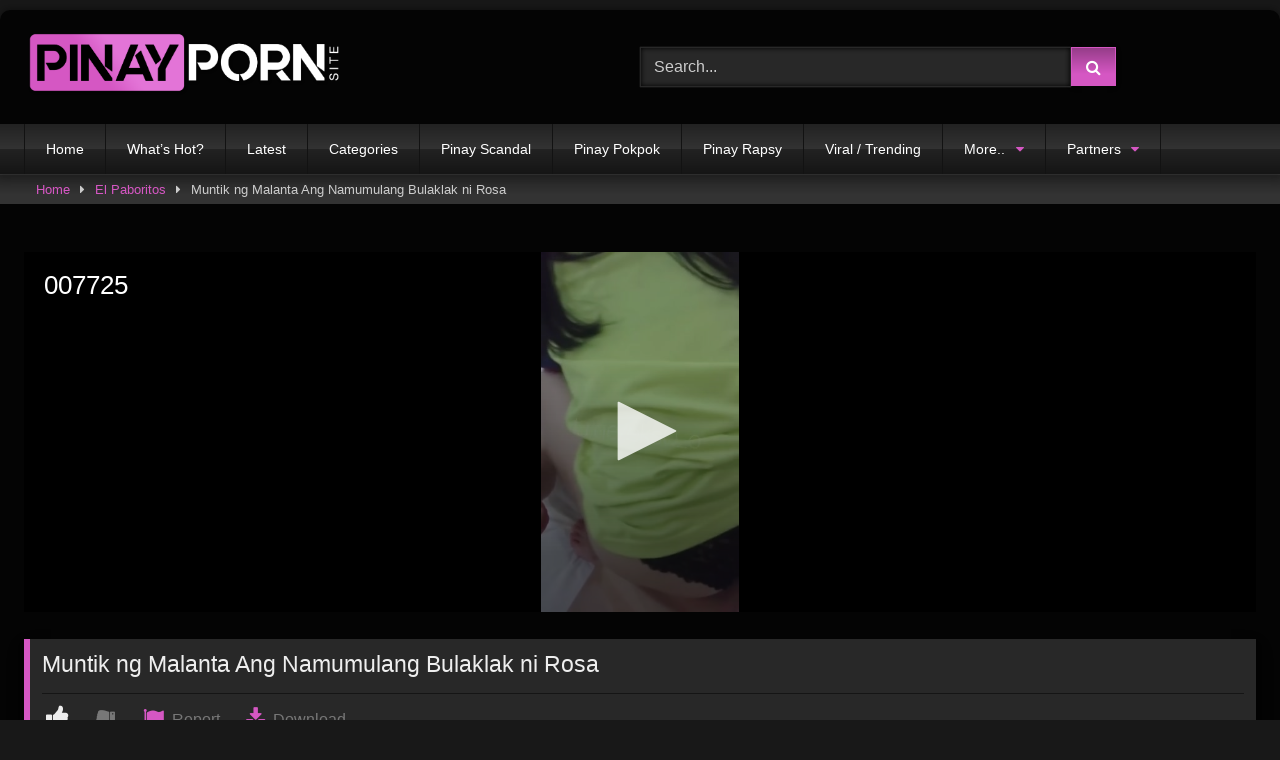

--- FILE ---
content_type: text/html; charset=UTF-8
request_url: https://www.pinaypornsite.com/muntik-ng-malanta-ang-namumulang-bulaklak-ni-rosa/
body_size: 9320
content:
<!DOCTYPE html><html lang="en-US"><head><meta charset="UTF-8"><meta content='width=device-width, initial-scale=1.0, maximum-scale=1.0, user-scalable=0' name='viewport' /><link rel="profile" href="https://gmpg.org/xfn/11"><link rel="icon" href="
https://www.pinaypornsite.com/wp-content/uploads/2020/04/icon2019.png"><meta property="fb:app_id" content="966242223397117" /><meta property="og:url" content="https://www.pinaypornsite.com/muntik-ng-malanta-ang-namumulang-bulaklak-ni-rosa/" /><meta property="og:type" content="article" /><meta property="og:title" content="Muntik ng Malanta Ang Namumulang Bulaklak ni Rosa" /><meta property="og:description" content="" /><meta property="og:image" content="https://www.pinaypornsite.com/wp-content/uploads/2022/04/k7943.jpg" /><meta property="og:image:width" content="200" /><meta property="og:image:height" content="200" /><meta name="twitter:card" content="summary"><meta name="twitter:title" content="Muntik ng Malanta Ang Namumulang Bulaklak ni Rosa"><meta name="twitter:description" content=""><meta name="twitter:image" content="https://www.pinaypornsite.com/wp-content/uploads/2022/04/k7943.jpg">  <script async src="https://www.googletagmanager.com/gtag/js?id=UA-49821527-5" type="8ee9061f5f40099f0df9c59d-text/javascript"></script> <script type="8ee9061f5f40099f0df9c59d-text/javascript">window.dataLayer = window.dataLayer || [];
  function gtag(){dataLayer.push(arguments);}
  gtag('js', new Date());

  gtag('config', 'UA-49821527-5');</script> <meta name='robots' content='index, follow, max-image-preview:large, max-snippet:-1, max-video-preview:-1' /><link media="all" href="https://www.pinaypornsite.com/wp-content/cache/autoptimize/css/autoptimize_168a6cfcdc0583f6353f413586c465a2.css" rel="stylesheet"><title>Muntik ng Malanta Ang Namumulang Bulaklak ni Rosa - PinayPornsite.com</title><meta name="description" content="Watch Muntik ng Malanta Ang Namumulang Bulaklak ni Rosa on PinayPornSite.com, the best Pinay Porn Site." /><link rel="canonical" href="https://www.pinaypornsite.com/muntik-ng-malanta-ang-namumulang-bulaklak-ni-rosa/" /><meta property="og:locale" content="en_US" /><meta property="og:type" content="article" /><meta property="og:title" content="Muntik ng Malanta Ang Namumulang Bulaklak ni Rosa - PinayPornsite.com" /><meta property="og:description" content="Watch Muntik ng Malanta Ang Namumulang Bulaklak ni Rosa on PinayPornSite.com, the best Pinay Porn Site." /><meta property="og:url" content="https://www.pinaypornsite.com/muntik-ng-malanta-ang-namumulang-bulaklak-ni-rosa/" /><meta property="og:site_name" content="PinayPornSite.com - Watch Pinay Sex Scandal &amp; Pinay Porn" /><meta property="article:published_time" content="2022-05-03T01:08:29+00:00" /><meta property="og:image" content="https://www.pinaypornsite.com/wp-content/uploads/2022/04/k7943.jpg" /><meta property="og:image:width" content="311" /><meta property="og:image:height" content="201" /><meta property="og:image:type" content="image/jpeg" /><meta name="author" content="pinayporn" /><meta name="twitter:card" content="summary_large_image" /><meta name="twitter:label1" content="Written by" /><meta name="twitter:data1" content="pinayporn" /> <script type="application/ld+json" class="yoast-schema-graph">{"@context":"https://schema.org","@graph":[{"@type":"Article","@id":"https://www.pinaypornsite.com/muntik-ng-malanta-ang-namumulang-bulaklak-ni-rosa/#article","isPartOf":{"@id":"https://www.pinaypornsite.com/muntik-ng-malanta-ang-namumulang-bulaklak-ni-rosa/"},"author":{"name":"pinayporn","@id":"https://www.pinaypornsite.com/#/schema/person/9317aedc536c5f018c85ee650c4e28d3"},"headline":"Muntik ng Malanta Ang Namumulang Bulaklak ni Rosa","datePublished":"2022-05-03T01:08:29+00:00","mainEntityOfPage":{"@id":"https://www.pinaypornsite.com/muntik-ng-malanta-ang-namumulang-bulaklak-ni-rosa/"},"wordCount":8,"commentCount":0,"publisher":{"@id":"https://www.pinaypornsite.com/#organization"},"image":{"@id":"https://www.pinaypornsite.com/muntik-ng-malanta-ang-namumulang-bulaklak-ni-rosa/#primaryimage"},"thumbnailUrl":"https://www.pinaypornsite.com/wp-content/uploads/2022/04/k7943.jpg","articleSection":["El Paboritos","Fresh Scandal","Leaked Scandal","Pinay Scandal"],"inLanguage":"en-US","potentialAction":[{"@type":"CommentAction","name":"Comment","target":["https://www.pinaypornsite.com/muntik-ng-malanta-ang-namumulang-bulaklak-ni-rosa/#respond"]}]},{"@type":"WebPage","@id":"https://www.pinaypornsite.com/muntik-ng-malanta-ang-namumulang-bulaklak-ni-rosa/","url":"https://www.pinaypornsite.com/muntik-ng-malanta-ang-namumulang-bulaklak-ni-rosa/","name":"Muntik ng Malanta Ang Namumulang Bulaklak ni Rosa - PinayPornsite.com","isPartOf":{"@id":"https://www.pinaypornsite.com/#website"},"primaryImageOfPage":{"@id":"https://www.pinaypornsite.com/muntik-ng-malanta-ang-namumulang-bulaklak-ni-rosa/#primaryimage"},"image":{"@id":"https://www.pinaypornsite.com/muntik-ng-malanta-ang-namumulang-bulaklak-ni-rosa/#primaryimage"},"thumbnailUrl":"https://www.pinaypornsite.com/wp-content/uploads/2022/04/k7943.jpg","datePublished":"2022-05-03T01:08:29+00:00","description":"Watch Muntik ng Malanta Ang Namumulang Bulaklak ni Rosa on PinayPornSite.com, the best Pinay Porn Site.","breadcrumb":{"@id":"https://www.pinaypornsite.com/muntik-ng-malanta-ang-namumulang-bulaklak-ni-rosa/#breadcrumb"},"inLanguage":"en-US","potentialAction":[{"@type":"ReadAction","target":["https://www.pinaypornsite.com/muntik-ng-malanta-ang-namumulang-bulaklak-ni-rosa/"]}]},{"@type":"ImageObject","inLanguage":"en-US","@id":"https://www.pinaypornsite.com/muntik-ng-malanta-ang-namumulang-bulaklak-ni-rosa/#primaryimage","url":"https://www.pinaypornsite.com/wp-content/uploads/2022/04/k7943.jpg","contentUrl":"https://www.pinaypornsite.com/wp-content/uploads/2022/04/k7943.jpg","width":311,"height":201},{"@type":"BreadcrumbList","@id":"https://www.pinaypornsite.com/muntik-ng-malanta-ang-namumulang-bulaklak-ni-rosa/#breadcrumb","itemListElement":[{"@type":"ListItem","position":1,"name":"Home","item":"https://www.pinaypornsite.com/"},{"@type":"ListItem","position":2,"name":"Muntik ng Malanta Ang Namumulang Bulaklak ni Rosa"}]},{"@type":"WebSite","@id":"https://www.pinaypornsite.com/#website","url":"https://www.pinaypornsite.com/","name":"PinayPornSite.com - Watch Pinay Sex Scandal &amp; Pinay Porn","description":"","publisher":{"@id":"https://www.pinaypornsite.com/#organization"},"potentialAction":[{"@type":"SearchAction","target":{"@type":"EntryPoint","urlTemplate":"https://www.pinaypornsite.com/?s={search_term_string}"},"query-input":{"@type":"PropertyValueSpecification","valueRequired":true,"valueName":"search_term_string"}}],"inLanguage":"en-US"},{"@type":"Organization","@id":"https://www.pinaypornsite.com/#organization","name":"PINAYPORNSITE","url":"https://www.pinaypornsite.com/","logo":{"@type":"ImageObject","inLanguage":"en-US","@id":"https://www.pinaypornsite.com/#/schema/logo/image/","url":"https://www.pinaypornsite.com/wp-content/uploads/2020/04/icon2019.png","contentUrl":"https://www.pinaypornsite.com/wp-content/uploads/2020/04/icon2019.png","width":442,"height":428,"caption":"PINAYPORNSITE"},"image":{"@id":"https://www.pinaypornsite.com/#/schema/logo/image/"}},{"@type":"Person","@id":"https://www.pinaypornsite.com/#/schema/person/9317aedc536c5f018c85ee650c4e28d3","name":"pinayporn","image":{"@type":"ImageObject","inLanguage":"en-US","@id":"https://www.pinaypornsite.com/#/schema/person/image/","url":"https://secure.gravatar.com/avatar/666154eb0fd007c02626014058ec9c0f0e36dd6d8d04ca3c32f33633dfebbfc2?s=96&d=monsterid&r=g","contentUrl":"https://secure.gravatar.com/avatar/666154eb0fd007c02626014058ec9c0f0e36dd6d8d04ca3c32f33633dfebbfc2?s=96&d=monsterid&r=g","caption":"pinayporn"},"url":"https://www.pinaypornsite.com/author/pinayporn/"}]}</script> <link rel='dns-prefetch' href='//vjs.zencdn.net' /><link rel='dns-prefetch' href='//unpkg.com' /><link rel='dns-prefetch' href='//www.pinaypornsite.com' /><link href='https://fonts.gstatic.com' crossorigin='anonymous' rel='preconnect' /><link rel="alternate" type="application/rss+xml" title="PinayPornSite.com - Watch Pinay Sex Scandal &amp; Pinay Porn &raquo; Feed" href="https://www.pinaypornsite.com/feed/" /><link rel="alternate" type="application/rss+xml" title="PinayPornSite.com - Watch Pinay Sex Scandal &amp; Pinay Porn &raquo; Comments Feed" href="https://www.pinaypornsite.com/comments/feed/" /><link rel="alternate" type="application/rss+xml" title="PinayPornSite.com - Watch Pinay Sex Scandal &amp; Pinay Porn &raquo; Muntik ng Malanta Ang Namumulang Bulaklak ni Rosa Comments Feed" href="https://www.pinaypornsite.com/muntik-ng-malanta-ang-namumulang-bulaklak-ni-rosa/feed/" /><link rel="alternate" title="oEmbed (JSON)" type="application/json+oembed" href="https://www.pinaypornsite.com/wp-json/oembed/1.0/embed?url=https%3A%2F%2Fwww.pinaypornsite.com%2Fmuntik-ng-malanta-ang-namumulang-bulaklak-ni-rosa%2F" /><link rel="alternate" title="oEmbed (XML)" type="text/xml+oembed" href="https://www.pinaypornsite.com/wp-json/oembed/1.0/embed?url=https%3A%2F%2Fwww.pinaypornsite.com%2Fmuntik-ng-malanta-ang-namumulang-bulaklak-ni-rosa%2F&#038;format=xml" /><link rel='stylesheet' id='wpst-videojs-style-css' href='//vjs.zencdn.net/7.8.4/video-js.css' type='text/css' media='all' /> <script type="8ee9061f5f40099f0df9c59d-text/javascript" src="https://www.pinaypornsite.com/wp-includes/js/jquery/jquery.min.js" id="jquery-core-js"></script> <link rel="EditURI" type="application/rsd+xml" title="RSD" href="https://www.pinaypornsite.com/xmlrpc.php?rsd" /><link rel="icon" href="https://www.pinaypornsite.com/wp-content/uploads/2025/02/icon2025-150x150.png" sizes="32x32" /><link rel="icon" href="https://www.pinaypornsite.com/wp-content/uploads/2025/02/icon2025-300x300.png" sizes="192x192" /><link rel="apple-touch-icon" href="https://www.pinaypornsite.com/wp-content/uploads/2025/02/icon2025-300x300.png" /><meta name="msapplication-TileImage" content="https://www.pinaypornsite.com/wp-content/uploads/2025/02/icon2025-300x300.png" /></head><body data-rsssl=1
class="wp-singular post-template-default single single-post postid-29391 single-format-standard wp-embed-responsive wp-theme-retrotube"><div id="page"> <a class="skip-link screen-reader-text" href="#content">Skip to content</a><header id="masthead" class="site-header" role="banner"><div class="site-branding row"><div class="logo"> <a href="https://www.pinaypornsite.com/" rel="home" title="PinayPornSite.com - Watch Pinay Sex Scandal &amp; Pinay Porn"><img src="
 https://www.pinaypornsite.com/wp-content/uploads/2020/04/logo2019.png					" alt="PinayPornSite.com - Watch Pinay Sex Scandal &amp; Pinay Porn"></a></div><div class="header-search "><form method="get" id="searchform" action="https://www.pinaypornsite.com/"> <input class="input-group-field" value="Search..." name="s" id="s" onfocus="if (!window.__cfRLUnblockHandlers) return false; if (this.value == 'Search...') {this.value = '';}" onblur="if (!window.__cfRLUnblockHandlers) return false; if (this.value == '') {this.value = 'Search...';}" type="text" data-cf-modified-8ee9061f5f40099f0df9c59d-="" /> <input class="button fa-input" type="submit" id="searchsubmit" value="&#xf002;" /></form></div></div><nav id="site-navigation" class="main-navigation
 " role="navigation"><div id="head-mobile"></div><div class="button-nav"></div><ul id="menu-top" class="row"><li id="menu-item-9" class="menu-item menu-item-type-custom menu-item-object-custom menu-item-home menu-item-9"><a href="https://www.pinaypornsite.com">Home</a></li><li id="menu-item-11" class="menu-item menu-item-type-custom menu-item-object-custom menu-item-11"><a href="https://www.pinaypornsite.com/?filter=most-viewed">What&#8217;s Hot?</a></li><li id="menu-item-12" class="menu-item menu-item-type-custom menu-item-object-custom menu-item-12"><a href="https://www.pinaypornsite.com/?filter=latest">Latest</a></li><li id="menu-item-15353" class="menu-item menu-item-type-post_type menu-item-object-page menu-item-15353"><a href="https://www.pinaypornsite.com/categories/">Categories</a></li><li id="menu-item-15" class="menu-item menu-item-type-taxonomy menu-item-object-category current-post-ancestor current-menu-parent current-post-parent menu-item-15"><a href="https://www.pinaypornsite.com/category/pinay-scandal/">Pinay Scandal</a></li><li id="menu-item-4487" class="menu-item menu-item-type-taxonomy menu-item-object-category menu-item-4487"><a href="https://www.pinaypornsite.com/category/pinay-pokpok/">Pinay Pokpok</a></li><li id="menu-item-4485" class="menu-item menu-item-type-taxonomy menu-item-object-category menu-item-4485"><a href="https://www.pinaypornsite.com/category/pinay-rapsy/">Pinay Rapsy</a></li><li id="menu-item-16" class="menu-item menu-item-type-taxonomy menu-item-object-category menu-item-16"><a href="https://www.pinaypornsite.com/category/viral-and-trending/">Viral / Trending</a></li><li id="menu-item-4488" class="menu-item menu-item-type-custom menu-item-object-custom menu-item-has-children menu-item-4488"><a>More..</a><ul class="sub-menu"><li id="menu-item-4486" class="menu-item menu-item-type-taxonomy menu-item-object-category current-post-ancestor current-menu-parent current-post-parent menu-item-4486"><a href="https://www.pinaypornsite.com/category/el-paboritos/">El Paboritos</a></li><li id="menu-item-13" class="menu-item menu-item-type-taxonomy menu-item-object-category current-post-ancestor current-menu-parent current-post-parent menu-item-13"><a href="https://www.pinaypornsite.com/category/fresh-scandal/">Fresh Scandal</a></li><li id="menu-item-14" class="menu-item menu-item-type-taxonomy menu-item-object-category menu-item-14"><a href="https://www.pinaypornsite.com/category/foreign-scandal/">Foreign Scandal</a></li><li id="menu-item-18" class="menu-item menu-item-type-taxonomy menu-item-object-category current-post-ancestor current-menu-parent current-post-parent menu-item-18"><a href="https://www.pinaypornsite.com/category/leaked-scandal/">Leaked</a></li></ul></li><li id="menu-item-9129" class="menu-item menu-item-type-custom menu-item-object-custom menu-item-has-children menu-item-9129"><a>Partners</a><ul class="sub-menu"><li id="menu-item-9135" class="menu-item menu-item-type-custom menu-item-object-custom menu-item-9135"><a href="https://thebestfetishsites.com/filipina-pinay-porn-sites/">Pinay Porn</a></li><li id="menu-item-9718" class="menu-item menu-item-type-custom menu-item-object-custom menu-item-9718"><a href="https://www.thepornlist.net/filipina-pinay-porn-sites/">Filipina Porn Sites</a></li></ul></li></ul></nav><div class="clear"></div><div class="happy-header-mobile"> <script async data-cfasync="false" data-clbaid="" src="//deductgreedyheadroom.com/bn.js"></script> <div data-cl-spot="1930137"></div></div></header><div class="breadcrumbs-area"><div class="row"><div id="breadcrumbs"><a href="https://www.pinaypornsite.com">Home</a><span class="separator"><i class="fa fa-caret-right"></i></span><a href="https://www.pinaypornsite.com/category/el-paboritos/">El Paboritos</a><span class="separator"><i class="fa fa-caret-right"></i></span><span class="current">Muntik ng Malanta Ang Namumulang Bulaklak ni Rosa</span></div></div></div><div id="content" class="site-content row"><div id="primary" class="content-area "><main id="main" class="site-main " role="main"><article id="post-29391" class="post-29391 post type-post status-publish format-standard has-post-thumbnail hentry category-el-paboritos category-fresh-scandal category-leaked-scandal category-pinay-scandal" itemprop="video" itemscope itemtype="http://schema.org/VideoObject"><header class="entry-header"><div class="video-player"><meta itemprop="author" content="pinayporn" /><meta itemprop="name" content="Muntik ng Malanta Ang Namumulang Bulaklak ni Rosa" /><meta itemprop="description" content="Muntik ng Malanta Ang Namumulang Bulaklak ni Rosa" /><meta itemprop="duration" content="P0DT0H0M0S" /><meta itemprop="thumbnailUrl" content="https://www.pinaypornsite.com/wp-content/uploads/2022/04/k7943.jpg" /><meta itemprop="uploadDate" content="2022-05-03T09:08:29+08:00" /></div><div class="video-description"><div class="desc 
 "><p><IFRAME id='ekiks' SRC="https://strmup.to/s2BJuhVxMNiX9" FRAMEBORDER=0 MARGINWIDTH=0 MARGINHEIGHT=0 SCROLLING=NO WIDTH=100% HEIGHT=360 allowfullscreen></IFRAME></p></div></div><div class="title-block box-shadow"><h1 class="entry-title" itemprop="name">Muntik ng Malanta Ang Namumulang Bulaklak ni Rosa</h1><div id="rating"> <span id="video-rate"><span class="post-like"><a href="#" data-post_id="29391" data-post_like="like"><span class="like" title="I like this"><span id="more"><i class="fa fa-thumbs-up"></i> <span class="grey-link"></span></span></a> <a href="#" data-post_id="29391" data-post_like="dislike"><span title="I dislike this" class="qtip dislike"><span id="less"><i class="fa fa-thumbs-down fa-flip-horizontal"></i></span></span></a>&nbsp;&nbsp;&nbsp; <a href="/contact-us/" onclick="if (!window.__cfRLUnblockHandlers) return false; parent.location=`/contact-us/`" data-cf-modified-8ee9061f5f40099f0df9c59d-=""><span class="like" title="Report video"><span id="more"><i class="fa fa-flag"></i><span class="grey-link">&nbsp;Report</span></span></a> <a href="https://epe2mr4.myflirtlove.com/pkgpguz?t=p" onclick="if (!window.__cfRLUnblockHandlers) return false; parent.location=`https://epe2mr4.myflirtlove.com/pkgpguz?t=p`" data-cf-modified-8ee9061f5f40099f0df9c59d-=""><span class="like" title="Download video"><span id="more"><i class="fa fa-download"></i><span class="grey-link">&nbsp;Download</span></span></span></a></span><br></span></div><div hidden id="video-tabs" class="tabs"> <button class="tab-link active about" data-tab-id="video-about"><i class="fa fa-info-circle"></i> About</button></div></div><div class="clear"></div></header><div class="entry-content"><div id="rating-col"><div id="video-views"><span>0</span> views</div><div class="rating-bar"><div class="rating-bar-meter"></div></div><div class="rating-result"><div class="percentage">0%</div><div class="likes"> <i class="fa fa-thumbs-up"></i> <span class="likes_count">0</span> <i class="fa fa-thumbs-down fa-flip-horizontal"></i> <span class="dislikes_count">0</span></div></div></div><div class="tab-content"><div id="video-about" class="width70"><div class="tags"><div class="tags-list"><a href="https://www.pinaypornsite.com/category/el-paboritos/" class="label" title="El Paboritos"><i class="fa fa-folder-open"></i>El Paboritos</a> <a href="https://www.pinaypornsite.com/category/fresh-scandal/" class="label" title="Fresh Scandal"><i class="fa fa-folder-open"></i>Fresh Scandal</a> <a href="https://www.pinaypornsite.com/category/leaked-scandal/" class="label" title="Leaked Scandal"><i class="fa fa-folder-open"></i>Leaked Scandal</a> <a href="https://www.pinaypornsite.com/category/pinay-scandal/" class="label" title="Pinay Scandal"><i class="fa fa-folder-open"></i>Pinay Scandal</a></div></div></div></div></div><div class="under-video-block"><h2 class="widget-title">Related videos</h2><div><article data-video-uid="1" data-post-id="46664" class="loop-video thumb-block full-width post-46664 post type-post status-publish format-standard has-post-thumbnail hentry category-leaked-scandal category-pinay-rapsy category-pinay-scandal category-viral-and-trending"> <a href="https://www.pinaypornsite.com/ganito-ang-manulot-taniman-mo-ng-tamod-ang-syota-ng-tropa-mo-%f0%9f%98%88/" title="Ganito Ang Manulot &#8211; Taniman Mo ng Tamod Ang Syota ng Tropa Mo!! 😈"><div class="post-thumbnail"><div class="post-thumbnail-container"><img width="300" height="168.75" data-src="https://www.pinaypornsite.com/wp-content/uploads/2024/05/k11449.jpg" alt="Ganito Ang Manulot &#8211; Taniman Mo ng Tamod Ang Syota ng Tropa Mo!! 😈"></div> <span class="views"><i class="fa fa-play"></i> 101.95K</span></div><header class="entry-header"> <span>Ganito Ang Manulot &#8211; Taniman Mo ng Tamod Ang Syota ng Tropa Mo!! 😈</span></header> </a></article><article data-video-uid="2" data-post-id="6014" class="loop-video thumb-block full-width post-6014 post type-post status-publish format-standard has-post-thumbnail hentry category-el-paboritos category-leaked-scandal category-pinay-rapsy category-pinay-scandal"> <a href="https://www.pinaypornsite.com/tirador-ng-3rd-year-college-student-sa-sta-mesa-manila/" title="Tirador ng 3rd Year College Student sa Sta. Mesa Manila"><div class="post-thumbnail"><div class="post-thumbnail-container"><img width="300" height="168.75" data-src="https://www.pinaypornsite.com/wp-content/uploads/2019/06/k1537.jpg" alt="Tirador ng 3rd Year College Student sa Sta. Mesa Manila"></div> <span class="views"><i class="fa fa-play"></i> 15.73K</span></div><header class="entry-header"> <span>Tirador ng 3rd Year College Student sa Sta. Mesa Manila</span></header> </a></article><article data-video-uid="3" data-post-id="20123" class="loop-video thumb-block full-width post-20123 post type-post status-publish format-standard has-post-thumbnail hentry category-el-paboritos category-fresh-scandal category-pinay-rapsy"> <a href="https://www.pinaypornsite.com/milenyals-threesome-sex-kantutan-grabe-iba-ka/" title="Milenyals Threesome SEX Kantutan &#8211; Grabe Iba Ka!"><div class="post-thumbnail"><div class="post-thumbnail-container"><img width="300" height="168.75" data-src="https://www.pinaypornsite.com/wp-content/uploads/2020/11/k5003.jpg" alt="Milenyals Threesome SEX Kantutan &#8211; Grabe Iba Ka!"></div> <span class="views"><i class="fa fa-play"></i> 26.59K</span></div><header class="entry-header"> <span>Milenyals Threesome SEX Kantutan &#8211; Grabe Iba Ka!</span></header> </a></article><article data-video-uid="4" data-post-id="48427" class="loop-video thumb-block full-width post-48427 post type-post status-publish format-standard has-post-thumbnail hentry category-foreign-scandal category-leaked-scandal category-pinay-pokpok category-viral-and-trending"> <a href="https://www.pinaypornsite.com/walang-pambayad-sila-ate-sa-bus-kaya-binembang-nalang-driver-at-kunduktor/" title="Walang Pambayad Sila Ate sa Bus Kaya Binembang Nalang Driver at Kunduktor!"><div class="post-thumbnail"><div class="post-thumbnail-container"><img width="300" height="168.75" data-src="https://www.pinaypornsite.com/wp-content/uploads/2025/01/k12001.jpg" alt="Walang Pambayad Sila Ate sa Bus Kaya Binembang Nalang Driver at Kunduktor!"></div> <span class="views"><i class="fa fa-play"></i> 65.89K</span></div><header class="entry-header"> <span>Walang Pambayad Sila Ate sa Bus Kaya Binembang Nalang Driver at Kunduktor!</span></header> </a></article><article data-video-uid="5" data-post-id="20017" class="loop-video thumb-block full-width post-20017 post type-post status-publish format-standard has-post-thumbnail hentry category-el-paboritos category-leaked-scandal category-pinay-rapsy category-viral-and-trending"> <a href="https://www.pinaypornsite.com/first-time-makatikim-ng-facial-muntik-pang-manampal/" title="First Time Makatikim ng Facial, Muntik Pang Manampal!"><div class="post-thumbnail"><div class="post-thumbnail-container"><img width="300" height="168.75" data-src="https://www.pinaypornsite.com/wp-content/uploads/2020/10/k4981.jpg" alt="First Time Makatikim ng Facial, Muntik Pang Manampal!"></div> <span class="views"><i class="fa fa-play"></i> 17.90K</span></div><header class="entry-header"> <span>First Time Makatikim ng Facial, Muntik Pang Manampal!</span></header> </a></article><article data-video-uid="6" data-post-id="45692" class="loop-video thumb-block full-width post-45692 post type-post status-publish format-standard has-post-thumbnail hentry category-leaked-scandal category-pinay-rapsy category-pinay-scandal category-viral-and-trending"> <a href="https://www.pinaypornsite.com/viral-tinumbok-ni-brader-sa-swimming-pool-ang-kanyang-step-sister/" title="VIRAL Tinumbok ni Brader sa Swimming Pool Ang Kanyang Step Sister"><div class="post-thumbnail"><div class="post-thumbnail-container"><img width="300" height="168.75" data-src="https://www.pinaypornsite.com/wp-content/uploads/2024/02/k11138.jpg" alt="VIRAL Tinumbok ni Brader sa Swimming Pool Ang Kanyang Step Sister"></div> <span class="views"><i class="fa fa-play"></i> 58.60K</span></div><header class="entry-header"> <span>VIRAL Tinumbok ni Brader sa Swimming Pool Ang Kanyang Step Sister</span></header> </a></article><article data-video-uid="7" data-post-id="46686" class="loop-video thumb-block full-width post-46686 post type-post status-publish format-standard has-post-thumbnail hentry category-foreign-scandal category-pinay-rapsy category-pinay-scandal category-viral-and-trending"> <a href="https://www.pinaypornsite.com/arte-kumain-ng-titi-gusto-may-condom-pero-nagpapaputok-naman-sa-face/" title="Arte Kumain ng Titi, Gusto May Condom Pero Nagpapaputok Naman sa Face"><div class="post-thumbnail"><div class="post-thumbnail-container"><img width="300" height="168.75" data-src="https://www.pinaypornsite.com/wp-content/uploads/2024/05/k11457.jpg" alt="Arte Kumain ng Titi, Gusto May Condom Pero Nagpapaputok Naman sa Face"></div> <span class="views"><i class="fa fa-play"></i> 42.29K</span></div><header class="entry-header"> <span>Arte Kumain ng Titi, Gusto May Condom Pero Nagpapaputok Naman sa Face</span></header> </a></article><article data-video-uid="8" data-post-id="24561" class="loop-video thumb-block full-width post-24561 post type-post status-publish format-standard has-post-thumbnail hentry category-foreign-scandal category-fresh-scandal category-pinay-pokpok category-pinay-rapsy category-viral-and-trending"> <a href="https://www.pinaypornsite.com/natukso-kay-ate-bagong-ligo-halika-dito-subo-my-tarugo/" title="Natukso kay Ate Bagong Ligo, Halika Dito Subo My Tarugo!"><div class="post-thumbnail"><div class="post-thumbnail-container"><img width="300" height="168.75" data-src="https://www.pinaypornsite.com/wp-content/uploads/2021/05/k6425.jpg" alt="Natukso kay Ate Bagong Ligo, Halika Dito Subo My Tarugo!"></div> <span class="views"><i class="fa fa-play"></i> 9.47K</span></div><header class="entry-header"> <span>Natukso kay Ate Bagong Ligo, Halika Dito Subo My Tarugo!</span></header> </a></article><article data-video-uid="9" data-post-id="19558" class="loop-video thumb-block full-width post-19558 post type-post status-publish format-standard has-post-thumbnail hentry category-leaked-scandal category-pinay-pokpok category-pinay-scandal"> <a href="https://www.pinaypornsite.com/napalaban-ang-tarugo-ni-pare-sa-sobrang-bogli-ni-mare/" title="Napalaban Ang Tarugo ni Pare sa Sobrang Bogli ni Mare"><div class="post-thumbnail"><div class="post-thumbnail-container"><img width="300" height="168.75" data-src="https://www.pinaypornsite.com/wp-content/uploads/2020/10/k4838.jpg" alt="Napalaban Ang Tarugo ni Pare sa Sobrang Bogli ni Mare"></div> <span class="views"><i class="fa fa-play"></i> 14.37K</span></div><header class="entry-header"> <span>Napalaban Ang Tarugo ni Pare sa Sobrang Bogli ni Mare</span></header> </a></article><article data-video-uid="10" data-post-id="10422" class="loop-video thumb-block full-width post-10422 post type-post status-publish format-standard has-post-thumbnail hentry category-fresh-scandal category-leaked-scandal category-pinay-rapsy"> <a href="https://www.pinaypornsite.com/pinay-youtuber-sex-video-leaked-from-messenger-chat/" title="Pinay Youtuber SEX Video Leaked from Messenger Chat"><div class="post-thumbnail"><div class="post-thumbnail-container"><img width="300" height="168.75" data-src="https://www.pinaypornsite.com/wp-content/uploads/2020/02/k2949.jpg" alt="Pinay Youtuber SEX Video Leaked from Messenger Chat"></div> <span class="views"><i class="fa fa-play"></i> 20.65K</span></div><header class="entry-header"> <span>Pinay Youtuber SEX Video Leaked from Messenger Chat</span></header> </a></article><article data-video-uid="11" data-post-id="46139" class="loop-video thumb-block full-width post-46139 post type-post status-publish format-standard has-post-thumbnail hentry category-leaked-scandal category-pinay-pokpok category-pinay-rapsy category-pinay-scandal"> <a href="https://www.pinaypornsite.com/taglibog-si-dianne-niyaya-si-ka-chat-na-boylet-magpadilig-sa-dorm-%f0%9f%92%a6/" title="Taglibog si Dianne, Niyaya si Ka-Chat na Boylet Magpadilig sa Dorm 💦"><div class="post-thumbnail"><div class="post-thumbnail-container"><img width="300" height="168.75" data-src="https://www.pinaypornsite.com/wp-content/uploads/2024/03/k11285.jpg" alt="Taglibog si Dianne, Niyaya si Ka-Chat na Boylet Magpadilig sa Dorm 💦"></div> <span class="views"><i class="fa fa-play"></i> 98.86K</span></div><header class="entry-header"> <span>Taglibog si Dianne, Niyaya si Ka-Chat na Boylet Magpadilig sa Dorm 💦</span></header> </a></article><article data-video-uid="12" data-post-id="24993" class="loop-video thumb-block full-width post-24993 post type-post status-publish format-standard has-post-thumbnail hentry category-el-paboritos category-foreign-scandal category-fresh-scandal"> <a href="https://www.pinaypornsite.com/gago-talaga-tong-jowa-ko-super-libog-anytime-anywhere/" title="Gago Talaga Tong Jowa Ko, Super Libog Anytime Anywhere"><div class="post-thumbnail"><div class="post-thumbnail-container"><img width="300" height="168.75" data-src="https://www.pinaypornsite.com/wp-content/uploads/2021/05/k6557.jpg" alt="Gago Talaga Tong Jowa Ko, Super Libog Anytime Anywhere"></div> <span class="views"><i class="fa fa-play"></i> 9.36K</span></div><header class="entry-header"> <span>Gago Talaga Tong Jowa Ko, Super Libog Anytime Anywhere</span></header> </a></article><article data-video-uid="13" data-post-id="42573" class="loop-video thumb-block full-width post-42573 post type-post status-publish format-standard has-post-thumbnail hentry category-el-paboritos category-foreign-scandal category-pinay-scandal category-viral-and-trending"> <a href="https://www.pinaypornsite.com/xdeal-sila-libre-tattoo-sa-pwet-kapalit-ng-tuhog-sa-pekpek/" title="XDeal Sila &#8211; Libre Tattoo sa Pwet Kapalit ng Tuhog sa Pekpek"><div class="post-thumbnail"><div class="post-thumbnail-container"><img width="300" height="168.75" data-src="https://www.pinaypornsite.com/wp-content/uploads/2023/06/k9891.jpg" alt="XDeal Sila &#8211; Libre Tattoo sa Pwet Kapalit ng Tuhog sa Pekpek"></div> <span class="views"><i class="fa fa-play"></i> 76.95K</span></div><header class="entry-header"> <span>XDeal Sila &#8211; Libre Tattoo sa Pwet Kapalit ng Tuhog sa Pekpek</span></header> </a></article><article data-video-uid="14" data-post-id="18100" class="loop-video thumb-block full-width post-18100 post type-post status-publish format-standard has-post-thumbnail hentry category-leaked-scandal category-pinay-rapsy category-pinay-scandal"> <a href="https://www.pinaypornsite.com/the-best-feeling-in-the-world-kapag-pinutukan-ka/" title="The Best Feeling in The World Kapag Pinutukan Ka"><div class="post-thumbnail"><div class="post-thumbnail-container"><img width="300" height="168.75" data-src="https://www.pinaypornsite.com/wp-content/uploads/2020/08/k4356.jpg" alt="The Best Feeling in The World Kapag Pinutukan Ka"></div> <span class="views"><i class="fa fa-play"></i> 15.74K</span></div><header class="entry-header"> <span>The Best Feeling in The World Kapag Pinutukan Ka</span></header> </a></article><article data-video-uid="15" data-post-id="48394" class="loop-video thumb-block full-width post-48394 post type-post status-publish format-standard has-post-thumbnail hentry category-el-paboritos category-pinay-pokpok category-pinay-rapsy category-viral-and-trending"> <a href="https://www.pinaypornsite.com/niyaya-mag-hike-si-bes-para-maka-move-on-yun-pala-may-planong-malibog/" title="Niyaya Mag Hike si Bes Para Maka Move On, Yun Pala May Planong Malibog!"><div class="post-thumbnail"><div class="post-thumbnail-container"><img width="300" height="168.75" data-src="https://www.pinaypornsite.com/wp-content/uploads/2025/01/k11988.jpg" alt="Niyaya Mag Hike si Bes Para Maka Move On, Yun Pala May Planong Malibog!"></div> <span class="views"><i class="fa fa-play"></i> 45.15K</span></div><header class="entry-header"> <span>Niyaya Mag Hike si Bes Para Maka Move On, Yun Pala May Planong Malibog!</span></header> </a></article><article data-video-uid="16" data-post-id="27010" class="loop-video thumb-block full-width post-27010 post type-post status-publish format-standard has-post-thumbnail hentry category-el-paboritos category-foreign-scandal category-pinay-rapsy category-pinay-scandal"> <a href="https://www.pinaypornsite.com/hindi-ko-mapigilan-labasan-sa-sobrang-sikip-ng-bataan/" title="Hindi Ko Mapigilan Labasan sa Sobrang Sikip ng Bataan!"><div class="post-thumbnail"><div class="post-thumbnail-container"><img width="300" height="168.75" data-src="https://www.pinaypornsite.com/wp-content/uploads/2021/10/k7196.jpg" alt="Hindi Ko Mapigilan Labasan sa Sobrang Sikip ng Bataan!"></div> <span class="views"><i class="fa fa-play"></i> 11.11K</span></div><header class="entry-header"> <span>Hindi Ko Mapigilan Labasan sa Sobrang Sikip ng Bataan!</span></header> </a></article><article data-video-uid="17" data-post-id="47497" class="loop-video thumb-block full-width post-47497 post type-post status-publish format-standard has-post-thumbnail hentry category-leaked-scandal category-pinay-pokpok category-pinay-rapsy category-pinay-scandal"> <a href="https://www.pinaypornsite.com/2-vs-1-ang-bakbakan-sa-pagitan-ng-kasalukuyan-at-dating-kasintahan/" title="2 VS 1 Ang Bakbakan sa Pagitan ng Kasalukuyan at Dating Kasintahan!"><div class="post-thumbnail"><div class="post-thumbnail-container"><img width="300" height="168.75" data-src="https://www.pinaypornsite.com/wp-content/uploads/2024/08/k11708.jpg" alt="2 VS 1 Ang Bakbakan sa Pagitan ng Kasalukuyan at Dating Kasintahan!"></div> <span class="views"><i class="fa fa-play"></i> 66.24K</span></div><header class="entry-header"> <span>2 VS 1 Ang Bakbakan sa Pagitan ng Kasalukuyan at Dating Kasintahan!</span></header> </a></article><article data-video-uid="18" data-post-id="17805" class="loop-video thumb-block full-width post-17805 post type-post status-publish format-standard has-post-thumbnail hentry category-fresh-scandal category-pinay-pokpok category-viral-and-trending"> <a href="https://www.pinaypornsite.com/natalo-sa-tong-its-go-ayan-iyot-ka-ngayon-part-1/" title="Natalo sa Tong-Its Go, Ayan Iyot Ka Ngayon! PART 1"><div class="post-thumbnail"><div class="post-thumbnail-container"><img width="300" height="168.75" data-src="https://www.pinaypornsite.com/wp-content/uploads/2020/07/k4265.jpg" alt="Natalo sa Tong-Its Go, Ayan Iyot Ka Ngayon! PART 1"></div> <span class="views"><i class="fa fa-play"></i> 18.18K</span></div><header class="entry-header"> <span>Natalo sa Tong-Its Go, Ayan Iyot Ka Ngayon! PART 1</span></header> </a></article><article data-video-uid="19" data-post-id="15213" class="loop-video thumb-block full-width post-15213 post type-post status-publish format-standard has-post-thumbnail hentry category-el-paboritos category-fresh-scandal category-pinay-rapsy"> <a href="https://www.pinaypornsite.com/bet-na-bet-ko-talaga-pekpek-mo-sharmaine-kahit-laspag-na/" title="Bet na Bet Ko Talaga Pekpek Mo Sharmaine Kahit Laspag Na!"><div class="post-thumbnail"><div class="post-thumbnail-container"><img width="300" height="168.75" data-src="https://www.pinaypornsite.com/wp-content/uploads/2020/03/k3488.jpg" alt="Bet na Bet Ko Talaga Pekpek Mo Sharmaine Kahit Laspag Na!"></div> <span class="views"><i class="fa fa-play"></i> 10.28K</span></div><header class="entry-header"> <span>Bet na Bet Ko Talaga Pekpek Mo Sharmaine Kahit Laspag Na!</span></header> </a></article><article data-video-uid="20" data-post-id="26032" class="loop-video thumb-block full-width post-26032 post type-post status-publish format-standard has-post-thumbnail hentry category-fresh-scandal category-leaked-scandal category-pinay-pokpok"> <a href="https://www.pinaypornsite.com/sure-ka-babe-hindi-kakalat-to-ah-i-trust-you/" title="&#8220;Sure Ka Babe Hindi Kakalat To Ah?! I Trust You&#8230;&#8221;"><div class="post-thumbnail"><div class="post-thumbnail-container"><img width="300" height="168.75" data-src="https://www.pinaypornsite.com/wp-content/uploads/2021/08/k6887.jpg" alt="&#8220;Sure Ka Babe Hindi Kakalat To Ah?! I Trust You&#8230;&#8221;"></div> <span class="views"><i class="fa fa-play"></i> 11.85K</span></div><header class="entry-header"> <span>&#8220;Sure Ka Babe Hindi Kakalat To Ah?! I Trust You&#8230;&#8221;</span></header> </a></article></div><div class="clear"></div><div class="show-more-related"> <a class="button large" href="https://www.pinaypornsite.com/category/el-paboritos/">Show more related videos</a></div></div><div class="clear"></div></article></main></div></div><footer id="colophon" class="site-footer
 br-bottom-10" role="contentinfo"><div class="row"><div class="happy-footer-mobile"> <script async data-cfasync="false" data-clbaid="" src="//deductgreedyheadroom.com/bn.js"></script> <div data-cl-spot="1930136"></div></div><div class="clear"></div><div class="footer-menu-container"><div class="menu-footer-container"><ul id="menu-footer" class="menu"><li id="menu-item-2647" class="menu-item menu-item-type-post_type menu-item-object-page menu-item-2647"><a href="https://www.pinaypornsite.com/privacy-policy/">Privacy Policy</a></li><li id="menu-item-2650" class="menu-item menu-item-type-post_type menu-item-object-page menu-item-2650"><a href="https://www.pinaypornsite.com/terms-of-service/">Terms of Service</a></li><li id="menu-item-23" class="menu-item menu-item-type-post_type menu-item-object-page menu-item-23"><a href="https://www.pinaypornsite.com/contact-us/">Contact Us / Take Down</a></li></ul></div></div><div class="site-info"> <font color='#d557c3'>Disclaimer: </font>This website is not associated to other Philippines and Asian Adult Site. We don't store any files on our server. We only index and link to content provided by other sites. All models and artists depicted herein were at least 18 years of age at the time of the photography and/or filming as we definitely does not condone, post or promote any kind of child pornography.<br><br> Please <a href="/contact-us/">contact us</a> if you feel that any video posted on this website has objectionable content or violating your copyright and we will review and take necessary action ASAP.<br><br> Copyright © 2025<br> <img src='https://www.pinaypornsite.com/wp-content/uploads/2020/04/rta-1.gif'></img></div></div></footer></div> <a class="button" href="#" id="back-to-top" title="Back to top"><i class="fa fa-chevron-up"></i></a> <script type="speculationrules">{"prefetch":[{"source":"document","where":{"and":[{"href_matches":"/*"},{"not":{"href_matches":["/wp-*.php","/wp-admin/*","/wp-content/uploads/*","/wp-content/*","/wp-content/plugins/*","/wp-content/themes/retrotube/*","/*\\?(.+)"]}},{"not":{"selector_matches":"a[rel~=\"nofollow\"]"}},{"not":{"selector_matches":".no-prefetch, .no-prefetch a"}}]},"eagerness":"conservative"}]}</script> <div class="modal fade wpst-user-modal" id="wpst-user-modal" tabindex="-1" role="dialog" aria-hidden="true"><div class="modal-dialog" data-active-tab=""><div class="modal-content"><div class="modal-body"> <a href="#" class="close" data-dismiss="modal" aria-label="Close"><i class="fa fa-remove"></i></a><div class="wpst-register"><div class="alert alert-danger">Registration is disabled.</div></div><div class="wpst-login"><h3>Login to PinayPornSite.com - Watch Pinay Sex Scandal &amp; Pinay Porn</h3><form id="wpst_login_form" action="https://www.pinaypornsite.com/" method="post"><div class="form-field"> <label>Username</label> <input class="form-control input-lg required" name="wpst_user_login" type="text"/></div><div class="form-field"> <label for="wpst_user_pass">Password</label> <input class="form-control input-lg required" name="wpst_user_pass" id="wpst_user_pass" type="password"/></div><div class="form-field lost-password"> <input type="hidden" name="action" value="wpst_login_member"/> <button class="btn btn-theme btn-lg" data-loading-text="Loading..." type="submit">Login</button> <a class="alignright" href="#wpst-reset-password">Lost Password?</a></div> <input type="hidden" id="login-security" name="login-security" value="d4652e88ff" /><input type="hidden" name="_wp_http_referer" value="/muntik-ng-malanta-ang-namumulang-bulaklak-ni-rosa/" /></form><div class="wpst-errors"></div></div><div class="wpst-reset-password"><h3>Reset Password</h3><p>Enter the username or e-mail you used in your profile. A password reset link will be sent to you by email.</p><form id="wpst_reset_password_form" action="https://www.pinaypornsite.com/" method="post"><div class="form-field"> <label for="wpst_user_or_email">Username or E-mail</label> <input class="form-control input-lg required" name="wpst_user_or_email" id="wpst_user_or_email" type="text"/></div><div class="form-field"> <input type="hidden" name="action" value="wpst_reset_password"/> <button class="btn btn-theme btn-lg" data-loading-text="Loading..." type="submit">Get new password</button></div> <input type="hidden" id="password-security" name="password-security" value="d4652e88ff" /><input type="hidden" name="_wp_http_referer" value="/muntik-ng-malanta-ang-namumulang-bulaklak-ni-rosa/" /></form><div class="wpst-errors"></div></div><div class="wpst-loading"><p><i class="fa fa-refresh fa-spin"></i><br>Loading...</p></div></div><div class="modal-footer"> <span class="wpst-register-footer">Don&#039;t have an account? <a href="#wpst-register">Sign up</a></span> <span class="wpst-login-footer">Already have an account? <a href="#wpst-login">Login</a></span></div></div></div></div> <script type="8ee9061f5f40099f0df9c59d-text/javascript" src="//vjs.zencdn.net/7.8.4/video.min.js" id="wpst-videojs-js"></script> <script type="8ee9061f5f40099f0df9c59d-text/javascript" src="https://unpkg.com/@silvermine/videojs-quality-selector@1.2.4/dist/js/silvermine-videojs-quality-selector.min.js" id="wpst-videojs-quality-selector-js"></script> <script type="8ee9061f5f40099f0df9c59d-text/javascript" id="wpst-main-js-extra">var wpst_ajax_var = {"url":"https://www.pinaypornsite.com/wp-admin/admin-ajax.php","nonce":"edd0aa2912","ctpl_installed":"","is_mobile":""};
var objectL10nMain = {"readmore":"Read more","close":"Close"};
var options = {"thumbnails_ratio":"16/9","enable_views_system":"on","enable_rating_system":"on"};
//# sourceURL=wpst-main-js-extra</script>  <script type="8ee9061f5f40099f0df9c59d-text/javascript">document.onkeydown = function(e) {
    if (e.ctrlKey &&
        (e.keyCode === 85)) {
        return false;
    }
};

document.addEventListener('copy', (event) => {
    const pagelink = 'wala kang originality kapatid.';
    event.clipboardData.setData('text', pagelink);
    event.preventDefault();
});

document.addEventListener('contextmenu', event => event.preventDefault());</script> <script type="8ee9061f5f40099f0df9c59d-text/javascript">(function() {
		var link = document.getElementById("ekiks").src;
		var nlink = link.replace(/e/, 'd');
    	document.getElementById("dlink").setAttribute("onclick","window.open('"+nlink+"','_blank')");
		//document.getElementById("dlink").setAttribute("onclick","parent.location=`"+nlink+"`");
		document.getElementById("dlink").setAttribute("href",nlink);
		})();</script>  <script defer src="https://www.pinaypornsite.com/wp-content/cache/autoptimize/js/autoptimize_525842119cfa660a7edfdfc5a5994a13.js" type="8ee9061f5f40099f0df9c59d-text/javascript"></script><script src="/cdn-cgi/scripts/7d0fa10a/cloudflare-static/rocket-loader.min.js" data-cf-settings="8ee9061f5f40099f0df9c59d-|49" defer></script><script defer src="https://static.cloudflareinsights.com/beacon.min.js/vcd15cbe7772f49c399c6a5babf22c1241717689176015" integrity="sha512-ZpsOmlRQV6y907TI0dKBHq9Md29nnaEIPlkf84rnaERnq6zvWvPUqr2ft8M1aS28oN72PdrCzSjY4U6VaAw1EQ==" data-cf-beacon='{"version":"2024.11.0","token":"bcc5d70566da481fae3961cb5c091f50","r":1,"server_timing":{"name":{"cfCacheStatus":true,"cfEdge":true,"cfExtPri":true,"cfL4":true,"cfOrigin":true,"cfSpeedBrain":true},"location_startswith":null}}' crossorigin="anonymous"></script>
</body></html>
<!-- Dynamic page generated in 0.269 seconds. -->
<!-- Cached page generated by WP-Super-Cache on 2026-02-02 12:11:48 -->

<!-- Compression = gzip -->

--- FILE ---
content_type: application/javascript
request_url: https://ssl.p.jwpcdn.com/player/v/8.36.2/googima.js
body_size: 21745
content:
!function(){"use strict";const e="vast",t="googima",s="freewheel",i="playing",a="viewable",r="external",n=r,o="time",l="adBreakIgnored",d="__jwpseg__",h="instream",u="article",c={[[h]]:1,[["banner"]]:2,[[u]]:3,[["feed"]]:4,[["floating"]]:5,[["interstitial"]]:5,[["slider"]]:5},g="adError",p="adItem",m="adStarted",y="adSkipped",f="jw-flag-ads-vpaid",A="jw-flag-ads-vpaid-controls",v="-1",P="vmap",w="TYPE_API",b="TYPE_SCHEDULE",k="jw-flag-ads-googleima",_=(e,t)=>({begin:e._offSet,text:t,cueType:"ads",adId:e.adBreakId});class M{constructor(e,t,s,i){this.client=i,this.player=e,this.pluginConfig=t,this.div=s,this.utils=this.player.utils,this.playerConfig=this.player.getConfig(),this.playlistItemManager=null,this.playerKey=this.playerConfig.key,this.casting=!1,this.player.pauseAd=this.pauseAd.bind(this),this.player.skipAd=this.skipAd.bind(this),this.player.skipAdBreak=this.skipAdBreak.bind(this),this.destroyAdsManager=this.destroyAdsManager.bind(this),this.handleDependencyError=this.handleDependencyError.bind(this),this.sendCues=this.sendCues.bind(this)}lateInitAfterReady(){this.onReady();const e=this.player.getPlaylistItem();e&&this.onPlaylistItemCallback({item:e,index:this.player.getPlaylistIndex()})}onReady(){throw new Error("Not implemented.")}onPlaylistItemCallback(){throw new Error("Not implemented.")}destroyAdsManager(){this.playlistItemManager&&(this.playlistItemManager.destroy(),this.playlistItemManager=null)}handleDependencyError(e,t){this.destroyAdsManager(),this.player.off(null,null,this),this.client===s&&(this.player.playAd=this.utils.noop),this.player.trigger(g,{id:v,client:this.client,message:e,code:900,adErrorCode:t,tag:""})}pauseAd(e,t=null){this.playlistItemManager&&(e?this.playlistItemManager.pause(t||{}):this.playlistItemManager.resume(t||{}))}skipAd(){var e;null!=this&&null!=(e=this.playlistItemManager)&&e.skipAd&&this.playlistItemManager.skipAd()}skipAdBreak(){var e;null!=this&&null!=(e=this.playlistItemManager)&&e.skipAdBreak&&this.playlistItemManager.skipAdBreak()}sendCues(e,t){const s=e.getMidRolls(),i=[];e.preRoll&&i.push(_(e.preRoll,t)),s.length&&s.forEach((e=>{"nonlinear"!==e._type&&i.push(_(e,t))})),e.postRoll&&i.push(_(e.postRoll,t)),this.player.addCues(i)}resetCues(){const e=this.player.getCues().filter((e=>"ads"!==e.cueType));this.player.setCues(e)}}const E=function(e,t,s,i){if(0!==i.indexOf(e))return!1;const a=parseFloat(i.slice(e.length));return!(a<t||a>s)&&a},I=E.bind(null,"800000",10,90),C=E.bind(null,"900000",10,90),R=E.bind(null,"JWIAB",1,999),S=E.bind(null,"120321",10,90),j=E.bind(null,"120241",10,90),T=E.bind(null,"15010",1,698),x=["15020012","15020023","15020034"];var L=function(e,t){if(null==e)throw new TypeError("Cannot convert undefined or null to object");return Object.prototype.hasOwnProperty.call(Object(e),t)};const B=/^[^:/?#]+:?\/\/[^/?#]+/,O=function(e,t){if(!e)return;if(!t)return e;let s,i="",a="";Object.keys(t).forEach((e=>{const s=t[e];i=`${i}${a}${e}=${s}`,a="&"}));const r=(e=>{if(e)return new URL(e,window.location)})(e),n=r.pathname;return r.searchParams.has("cust_params")?r.searchParams.set("cust_params",`${i}&${r.searchParams.getAll("cust_params")}`):r.searchParams.set("cust_params",i),s=r.toString(),0===e.indexOf("./")?s=`.${s.substring(s.indexOf(n))}`:0===e.indexOf("../")?s=`..${s.substring(s.indexOf(n))}`:0!==e.indexOf(`${r.protocol}`)||e.includes("://")?0===e.indexOf("//")?s=s.replace(r.protocol,""):0!==e.indexOf("//")&&0===e.indexOf("/")?s=s.substring(s.indexOf(n)):0!==e.indexOf("/")&&0===e.indexOf(r.pathname.substring(1))&&(s=s.substring(s.indexOf(n)+1)):s=s.replace("://",":"),s},D=e=>e?new URL(e).hostname:"",q=(e,t=document.location.search)=>{if(e)return new URLSearchParams(t).getAll(e)},V="hb_jwvb",N="hb_jwcr",U={[[V]]:"VIEWABILITY",[[N]]:"COMPLETION_RATE",[["hb_jwiab"]]:"IAB_CONTEXTUAL",[["hb_jwbs"]]:"BRAND_SAFETY"},H=[V,N],$=/^(https?:\/\/).*.(?:ampproject.org|bing-amp.com)\/(?:.\/)*(.*)\/amp.*$/,z=function(){if(!((e,t)=>{if(e)return new URLSearchParams(e).has(t)})(document.location.search,"isAMP"))return;const e=q("consentValue").join(),t=q("consentGdpr").join();return e||t?{gdprApplies:t,consentData:e}:void 0},Q=Date.now||function(){return(new Date).getTime()},X=e=>{const t=(e=>{let t=window;for(;t;){try{if(t.frames[e])break}catch(e){}t=t===window.top?null:t.parent}return t})(`${e}Locator`);return null!==t&&function(s,i,a,r){const n=Q(),o=t=>{let s=t?t.data:{};if("string"==typeof s)try{s=JSON.parse(s)}catch(e){s={}}const i=`${e}Return`;s[i]&&s[i].callId===n&&(removeEventListener("message",o),a(s[i].returnValue,s[i].success))};window.addEventListener("message",o,!1);const l={[[`${e}Call`]]:{command:s,callId:n,parameter:r,[[void 0!==r?"version":"parameter"]]:i}};t.postMessage(JSON.stringify(l),"*")}};let F=null,W={gdprApplies:!0,consentData:""};const G=function(e=1e3){return null===F&&(F=new Promise((e=>{const t=window.__tcfapi||X("__tcfapi");if(t)return t("getTCData",2,((t,s)=>{e(!1!==s?{gdprApplies:t.gdprApplies,consentData:t.tcString,addtlConsent:t.addtlConsent}:null)}));const s=window.__cmp||X("__cmp");if(s)return s("getConsentData",null,((t,s)=>{e(!1!==s?{gdprApplies:t.gdprApplies||t.isUserInEu,consentData:t.consentData}:null)}));const i=z();return e(i||{gdprApplies:!1,consentData:""})})).then((e=>(e&&(W=e),W)))),Promise.race([F,new Promise((t=>{setTimeout(t,e,W)}))])},J=function(e){const t=e.advertising;if(null!=t&&t.placement){const e=t.placement.toLowerCase();if(c[e])return c[e]}return c[null!=t&&t.outstream?u:h]},K=function(){const e=(t=document.referrer)&&null!==t.match(B)?function(e){const t=e.match($);return t&&t.length>1?`${t[1]}${t[2]}`:e}(document.referrer):"";var t;if(window.top!==window.self){try{return{url:window.top.location.href,domain:window.top.document.domain,referrer:e}}catch(e){}return{url:e,domain:D(e),referrer:""}}return{url:document.location.href,domain:document.domain,referrer:e}},Y=function(e,t,s=!0){if("start"===e||"0%"===e||s&&!e&&0!==e)return"pre";if("end"===e||"100%"===e)return"post";if("string"==typeof e&&("pre"===e||"post"===e||e.indexOf("%")>=0))return e;const i=t.seconds(e);return"number"==typeof i&&!isNaN(i)&&i},Z=function(e,t){const s=Y(e,t);return"pre"===s?0:"post"===s?-1:s},ee=function(e,t){const s=e.getPlugin("inference"),i=t.jwpseg_client_side,a=t.jwpseg||[];let r;if(!i||!i.length||!s)return a;try{r=s.predict(i,t)}catch(e){return t.jwpseg||[]}return[...Object.keys(r).filter((e=>r[e])),...a.filter((e=>-1===i.indexOf(e)))]},te=function(e){const t=[],s=[],i=[],a=[];let r=Boolean(e.some((e=>/^1/.test(String(e)))));for(let a of e){"string"!=typeof a&&(a=String(a));const e=I(a);if(e){t.push(e);continue}const n=S(a);if(n){t.push(n);continue}const o=C(a);if(o){s.push(o);continue}const l=j(a);if(l){s.push(l);continue}const d=R(a);if(d){i.push(d);continue}const h=T(a);h?i.push(h):x.includes(String(a))?r=!1:"JWBRSAFE"!==a||(r=!0)}if(r&&a.push(1),t.length||s.length||i.length||a.length){const e={hb_jwvb:t,hb_jwcr:s,hb_jwiab:i,hb_jwbs:a};return Object.keys(e).forEach((t=>{e[t]=[...new Set(e[t])]})),e}return null},se=function(e,t){t&&"object"==typeof t&&Object.keys(t).forEach((s=>{const i=t[s];if(!i||"object"!=typeof i)return;const a=function(e,t,s){if(s&&t&&t.length)return s.sendIsIncluded?`HAS_${U[e]||"SEGMENT"}`:s.sendMax&&H.includes(e)?t.reduce(((e,t)=>Math.max(e,t)),-1/0):void 0}(s,e[s],i);void 0!==a&&(e[s]=[a])}))},ie=function(e){const{player:t,item:s,tag:i,targetingConfig:a,enablePPS:r=!1}=e,n=ee(t,s);if(!n.length)return i;const o=te(n);if(!o)return i;se(o,a);const l=function(e){if(!e)return;const t=[];for(const s in e)L(e,s)&&e[s].length&&t.push(`${s}=${e[s]}`);return t.join("&")}(o),d=new URL(i),h=d.searchParams,u=h.getAll("cust_params").filter((e=>e)).join("&");let c;return!h.get("ppsj")&&r&&(c=(e=>{var t;if(null==e||null==(t=e.hb_jwiab)||!t.length)return null;const s={PublisherProvidedTaxonomySignals:[{taxonomy:"IAB_CONTENT_2_2",values:e.hb_jwiab.map(String)}]};return window.btoa(JSON.stringify(s))})(o)),u&&u.length>0?h.set("cust_params",`${u}&${l}`):h.set("cust_params",l),c&&h.set("ppsj",c),d.toString()},ae=e=>{if("true"===e)return!0;if("false"===e)return!1;const t=parseFloat(e);return isNaN(t)?e:t},re=(e,t=!1)=>{const s=t?0===e.getPosition()&&"idle"===e.getState():0===e.getPosition();return e.isBeforePlay()||s?"pre":e.isBeforeComplete()||e.getPosition()===e.getDuration()?"post":"mid"};var ne=function(e,t){if(null==e)throw new TypeError("Cannot convert undefined or null to object");return Object.prototype.hasOwnProperty.call(Object(e),t)};const oe=/^((https?:)?\/\/)?(secure)?pubads\.g\.doubleclick\.net\/gampad\/ads\?[\S]*$/,le=function(e,t,s){return e.replace(t,s)},de=function(e,t){const s=Math.pow(10,t);return Math.round(e*s)/s},he=function(i,a,r,n,o,l={}){var h,u,c,g,p,m,y;if(!i)return i;const f=function(e,t){const s=e.getConfig(),i=e.getPlaylistItem()===t,a={playerHeight:e.getHeight()||s.height||"",playerWidth:e.getWidth()||s.width||"",itemDuration:i&&de(e.getDuration(),3)||"",integerDuration:i&&de(t.duration,0)||"",item:t,jwpseg:ee(e,t),placement:J(s),userAgent:navigator.userAgent},r=s.advertising?s.advertising.ampMacros:{};return Object.assign(a,r)}(a,r),A=K();let v=null;null!=r&&r.jwpseg&&(v=te(r.jwpseg));const P={viewability:(null==(h=v)||null==(u=h.hb_jwvb)?void 0:u.map((e=>encodeURIComponent(e))).join(","))||"",completion:(null==(c=v)||null==(g=c.hb_jwcr)?void 0:g.map((e=>encodeURIComponent(e))).join(","))||"",brandSafety:1===(null==(p=v)?void 0:p.hb_jwbs[0])?encodeURIComponent("Yes"):encodeURIComponent("No"),contextual:(null==(m=v)||null==(y=m.hb_jwiab)?void 0:y.map((e=>encodeURIComponent(e))).join(","))||""};-1!==i.indexOf(d)&&(l.jwpseg=f.jwpseg),i=le(i,"__random-number__",Math.random()*Math.pow(10,18)),i=le(i,"__timestamp__",(new Date).getTime()),i=le(i,"__page-url__",encodeURIComponent(f.pageUrl||A.url)),i=le(i,"__referrer__",encodeURIComponent(f.referrer||A.referrer)),i=le(i,"__player-height__",f.playerHeight),i=le(i,"__player-width__",f.playerWidth),i=le(i,"__item-duration__",f.itemDuration),i=le(i,"__integer-duration__",f.integerDuration),i=le(i,d,f.jwpseg),i=le(i,"__domain__",encodeURIComponent(f.domain||A.domain)),i=le(i,"__placement__",f.placement),i=le(i,"__device-ua__",encodeURIComponent(f.userAgent)),i=le(i,"__jw-viewability__",P.viewability),i=le(i,"__jw-completion__",P.completion),i=le(i,"__jw-brand-safety__",P.brandSafety),i=le(i,"__jw-contextual__",P.contextual),i=o.companion?le(i,"__companion-div__",o.companion.id):le(i,"__companion-div__","");const w=Object.keys(f).filter((e=>-1!==e.indexOf("item"))),b=w.map((e=>{const t=e.match(/item([\w]+?)(List)?$/);let s;return t&&(s=t[1].toLowerCase()),s}));let k=null;const _=/__item-([\w-]+?)(-list)?__/g,M=i;for(;null!==(k=_.exec(M));){const e=k[0],t=k[1],s=w[b.indexOf(t)];let a="";if(ne(r,t)&&"string"==typeof r[t]||s){a=s?f[s]:r[t];const e=!1===o.truncateMacros?4096:1e3;a.length>e&&(a=a.substring(0,e));const i=k[2]?",":null;a=a.split(i).map(encodeURIComponent)}i=le(i,e,a)}if(n===s)return i;if(n===e){const e=a.getConfig().autostart?1:0,t=a.getMute()?1:0;i=function(e,t,s){return oe.test(e)&&(e=`${e}&vpa=${t}&vpmute=${s}`),e}(i,e,t)}if(n===t&&r.title&&-1===i.indexOf("vid_t=")){const e=r.title.substring(0,100).replace(/[^\x00-\x7F]/g,"");i+=`${function(e){return-1!==e.indexOf("?")?"&":"?"}(i)}vid_t=${encodeURIComponent(e)}`}return-1!==i.indexOf("__gdpr__")||-1!==i.indexOf("__gdpr_consent__")||-1!==i.indexOf("__addtl_consent__")?G().then((({gdprApplies:e,consentData:t,addtlConsent:s})=>(i=le(i,"__gdpr__",e?1:0),i=le(i,"__addtl_consent__",s||""),le(i,"__gdpr_consent__",t||"")))).catch((()=>i)):Promise.resolve(i)},ue=function(){},ce=function(e,t,s){let i=[];return e&&(i=e.getElementsByTagName(t),s&&i&&0===i.length&&(i=e.getElementsByTagName(`${s}:${t}`))),i},ge=function(e,t){return e?e.getAttribute(t):null},pe=function(e,t,s){e.push({message:t,code:1002,adErrorCode:70001,id:s})},me=function(){const e=new Error("No AdBreaks in VMAP");throw e.adErrorCode=60005,e},ye=function(e){if(e){const t=e.textContent||e.text;if(t)return t.trim()}return""},fe=function(e,t,s,i){let a=[];return e||t?(a=t.getElementsByTagNameNS?t.getElementsByTagNameNS(e,s):t.getElementsByTagName(`${i}:${s}`),a):a},Ae=function(e,t){if(e){const s=e.getElementsByTagName(t);if(s)return s[0]}return null};let ve=function(e){(e.indexOf("[REGULATIONS]")>=0||e.indexOf("[GDPRCONSENT]")>=0)&&(G().catch(ue),ve=ue)};const Pe=function(e,t){let s=ge(t,"event");if("progress"===s){s=`${s}_${ge(t,"offset")}`}!function(e,t,s){e[t]||(e[t]=[]),s&&(e[t].push(s),ve(s))}(e,s,ye(t))},we=function(e,t){if(!e)return null;const s=e.getElementsByTagName("Ad");if(!s.length)return null;const i={_offSet:t};if(1===s.length)i._adQueue=[s[0].textContent.trim()];else{i._pod=[];for(let e=0;e<s.length;e++)i._pod.push(s[e].textContent.trim())}return i},be=function(e,t,s){if(ce(e,"VMAP",P).length)return function(e,t,s){const i=[],a=ce(e,"VMAP",P);ge(a[0],"version")||pe(i,"VMAP Schema Error: version missing from VMAP tag",v);const r=ce(e,"AdBreak",P);r.length||me();const n=e.lookupNamespaceURI(P),o={};for(let e=0;e<r.length;e++){const t={},s={},a=r[e],d=ge(a,"timeOffset")||0,h=ge(a,"breakId"),u=ge(a,"breakType"),c=ce(a,"AdSource",P)[0],g=ge(c,"id"),p=ce(a,"AdTagURI",P)[0],m=ce(a,"VASTData",P)[0]||ce(a,"VASTAdData",P)[0],y=ge(p,"templateType"),f=ye(p),A=fe(n,a,"Tracking",P);if(u||pe(i,"VMAP Schema Error: missing breakType on AdBreak",h),m||y||pe(i,"VMAP Schema Error: missing templateType on AdBreak",h),d||pe(i,"VMAP Schema Error: missing timeOffset on AdBreak",h),t._type=u,t._vmap={id:g,breakid:h,timeoffset:d},m)t._adXML=(l=Ae(m,"VAST")).ownerDocument instanceof Document?l.outerHTML||(new XMLSerializer).serializeToString(l):null;else{if("vast2"!==y&&"vast3"!==y&&"vast4"!==y)continue;t._adQueue=[f],t._waterfallIndex=0}const v=[];if(A)for(let e=0;e<A.length;e++){Pe(s,A[e]);const t=ge(A[e],"event");v.push(t)}(v.indexOf("breakStart")<0||v.indexOf("breakEnd")<0||v.indexOf("error")<0)&&pe(i,"Tracking events are missing breakStart, breakEnd, or error for AdBreak",h),t._trackers=s,t._type=u;const w="number"==typeof d||"string"==typeof d;w&&!o[d]?(o[d]=t,o[d]._pod=t._adQueue?[...t._adQueue]:[]):w&&o[d]&&t._adQueue&&o[d]._pod.push(...t._adQueue)}var l;return Object.keys(o).forEach((e=>{const i=o[e];switch(i._pod&&i._pod.length<=1&&delete i._pod,e){case"start":i._offSet="pre",t.setPreRoll(i);break;case"100%":case"end":i._offSet="post",t.setPostRoll(i);break;default:if(/^#/.test(e))break;/^\d\d?(?:\.\d+)?%$/.test(e)?i._offSet=e:i._offSet=s.seconds(e),t.addMidRoll(i)}})),t.preRoll||t.midRolls.length||t.postRoll||me(),t.sort(null,!0),i}(e,t,s);if(ce(e,"Playlist",P).length)return function(e,t,s){const i=ce(e,"Playlist",P)[0],a=i.getElementsByTagName("Preroll")[0],r=i.getElementsByTagName("Postroll")[0],n=we(a,"pre"),o=we(r,"post");n&&t.setPreRoll(n),o&&t.setPostRoll(o);const l=i.getElementsByTagName("Midroll");for(let e=0;e<l.length;e++){const i=l[e],a=s.seconds(i.getAttribute("timeOffset")),r=we(i,a);t.addMidRoll(r)}return[]}(e,t,s);throw new Error("No VMAP tag in response")},ke=function(e){e.onload=e.onreadystatechange=e.onerror=null,"abort"in e&&e.abort()},_e=function(e,t,s){if(null===e)return;let i;return Object.keys(e).forEach((t=>{const s=e[t];i=i||{},i[t]="_adQueue"===t||"_pod"===t?s.slice():s})),i?(i.requestTimeout=t,i.creativeTimeout=s,i._errors=[],i._waterfallIndex=0,i._adPodIndex=0,i):void 0},Me=function(e,t){return"%"===e.toString().slice(-1)?t*parseFloat(e.slice(0,-1))/100:parseFloat(e)};class Ee{constructor(e,t){this.adRules=e,this.utils=t,this.logger=this.utils.logger.child("ads-shared/Schedule"),this.preRoll=null,this.vmap=null,this.postRoll=null,this.midRolls=[],this.playedMidRolls=[],this.duration=0,this._vmapPromise=null,this._vmapXHR=null}load(e,s,i,a){if(this._vmapPromise)return this._vmapPromise;null!==this._vmapXHR&&(ke(this._vmapXHR),this._vmapXHR=null);const r=he(this.getVMAP(),e,s,i,a);return i===t?(this._vmapPromise=r.then((e=>{this.setPreRoll({_adQueue:[e]})})),this._vmapPromise):(this._vmapPromise=r.then((t=>new Promise(((s,i)=>{this._vmapXHR=e.utils.ajax({url:t,withCredentials:a.withCredentials,retryWithoutCredentials:!0,requireValidXML:!0,timeout:this.requestTimeout},s,((e,t,s,a)=>i(a)))})).then((s=>{this._vmapXHR=null,e.trigger("adLoadedXML",{client:i,tag:t,xml:s.responseXML});return be(s.responseXML,this,e.utils).map((e=>Object.assign(e,{vmap:t})))})).catch((s=>{this._vmapXHR=null;const i={id:v,vmap:t};if(s.message)Object.assign(i,{message:`VMAP Schema Error: ${s.message}`,code:1002,adErrorCode:s.adErrorCode||11002});else{const t={1:{code:1007,message:"Timeout"},602:{code:1e3,message:"Invalid XML"},default:{code:1008,message:e.getConfig().localization.errors[s.key]}},a=t[s.code]||t.default;this.logger.error(a.message),Object.assign(i,{message:"Error Loading VMAP Schedule",code:a.code,adErrorCode:a.code+1e4})}throw i})))),this._vmapPromise)}canWaterfall(e){return e._adQueue&&e._waterfallIndex+1<e._adQueue.length}getPreRoll(e){return e&&"none"===this.adRules.startOnSeek?null:_e(this.preRoll,this.requestTimeout,this.creativeTimeout)}getPostRoll(e){const t=_e(this.postRoll,this.requestTimeout,this.creativeTimeout);return this.adRules.timeBetweenAdsAllowsAdPlayback(t,e)?t:null}getMidRollAtIndex(e){const t=this.midRolls[e];return _e(t,this.requestTimeout,this.creativeTimeout)}getLastMidRollIndexBetweenTime(e,t,s){if(e>t)return null;this.sort(s);let i=this.midRolls.length;for(;i--;){const a=this.midRolls[i],r=Me(this.midRolls[i]._offSet,s);if(e>=r)return null;if(t>=r){const e=_e(a,this.requestTimeout,this.creativeTimeout);if(!this.adRules.timeBetweenAdsAllowsAdPlayback(e))return null;if(!this.adRules.timeBetweenAds){if(this.playedMidRolls.indexOf(i)>=0)return null;this.playedMidRolls.push(i)}return i}}return null}peek(e,t,s){if(this.midRolls.length>this.playedMidRolls.length){this.sort(s);let i=0;for(;this.midRolls[i];){const a=this.midRolls[i],r=Me(a._offSet,s);if(r>=e&&-1===this.playedMidRolls.indexOf(i)){const s=Q()+1e3*(r-e);return r<=t&&this.adRules.timeBetweenAdsAllowsAdPlayback(null,s)?i:null}i+=1}}const i=Q()+1e3*(s-e);return this.postRoll&&t>=s&&this.adRules.timeBetweenAdsAllowsAdPlayback(null,i)?-1:null}getNextMidrollIndex(e,t,s){if(this.adRules.timeBetweenAds||this.adRules.startOnSeek)return this.getLastMidRollIndexBetweenTime(e,t,s);if(this.midRolls.length>this.playedMidRolls.length){const e=this.getClosestIndex(t,s);if(e>=0&&this.playedMidRolls.indexOf(e)<0)return this.playedMidRolls.push(e),e}return null}getMidRolls(){return this.midRolls.map((e=>_e(e,this.requestTimeout,this.creativeTimeout)))}reset(){null!==this._vmapXHR&&(ke(this._vmapXHR),this._vmapXHR=null),this.playedMidRolls=[],this.duration=0}setPreRoll(e){e&&this.resetBreakId(e),this.preRoll=e}addMidRoll(e){this.resetBreakId(e),this.midRolls.push(e),this.duration=0}setPostRoll(e){e&&this.resetBreakId(e),this.postRoll=e}sort(e,t){(!e||e<1)&&(e=1),(this.duration!==e||t)&&(this.duration=e,this.midRolls.forEach((t=>{t._offsetSeconds=Me(t._offSet,e)})),this.midRolls.sort(((e,t)=>e._offsetSeconds-t._offsetSeconds)),function(e,t){for(let s=0;s<e.length;s++){const i=e[s];t?i._vmap.item=s+1:(i._adbreak={item:s+1,breakid:i._breakId},i._pod?i._adbreak.pod=i._pod:i._adbreak.tags=i._adQueue)}}(this.getAllAds(),t))}getAllAds(){const e=this.preRoll?[this.preRoll]:[],t=this.postRoll?[this.postRoll]:[];return e.concat(this.midRolls,t)}setVMAP(e){this.vmap=e}isVMAP(){return Boolean(this.vmap)}getVMAP(){return this.vmap}getClosestIndex(e,t){this.sort(t);let s=this.midRolls.length;for(;s--;)if(e>=Me(this.midRolls[s]._offSet,t))return s;return-1}clearAds(){this.preRoll=null,this.midRolls.length=0,this.postRoll=null}resetBreakId(e){e.adBreakId=this.utils.genId(12)}resetAllBreakIds(){this.getAllAds().forEach((e=>{this.resetBreakId(e)}))}destroy(){this.reset(),this.adRules.destroy()}}const Ie=function(e){return Array.isArray(e)?e.slice(0):[e]},Ce=function(e,t){return 0===e?1/0:e||t};class Re{constructor(e){this.utils=e}getSchedule(e,t){const s=new Ee(t,this.utils);if(s.requestTimeout=Ce(e.requestTimeout,5e3),s.creativeTimeout=Ce(e.creativeTimeout,5e3),e.tag)s.setPreRoll({_offSet:"pre",_adQueue:Ie(e.tag),_waterfallIndex:0});else if("string"==typeof e.vastxml)s.setPreRoll({_offSet:"pre",_adXML:e.vastxml});else{if("string"==typeof e.schedule)return s.setVMAP(e.schedule),s;if("string"==typeof e.adschedule)return s.setVMAP(e.adschedule),s;!function(e,t,s){const i=t.schedule||t.adschedule;if(!i)return;const a=s.logger.child("ads-shared/ConfigParser"),r={};Object.keys(i).forEach((e=>{const t=i[e];t.ad&&(Object.assign(t,t.ad),delete t.ad);const n=Y(t.offset,s),o=Ce(t.requestTimeout,5e3),l=Ce(t.creativeTimeout,5e3);let d=r[n];if(d){if("nonlinear"===t.type)return;"nonlinear"===d._type&&(d=null)}const h=r[n]=d||{_offSet:n,_type:t.type,_breakId:e,adBreakId:s.genId(12),requestTimeout:o,creativeTimeout:l};!1===n&&a.error("Error: ad offset format not supported",n);const u=t.skipoffset;if(void 0!==u&&void 0===h.skipoffset&&(h.skipoffset=u),"string"==typeof t.adm)h.adm=t.adm;else if(t.pod){const e=h._pod||[];h._pod=e.concat(t.pod)}else if(t.tag){const e=O(t.tag,t.custParams);h._adQueue&&(h._pod=[h._adQueue[0]],delete h._adQueue),h._pod?h._pod.push(Ie(e)[0]):h._adQueue=Ie(e)}else"string"==typeof t.vastxml?h._adXML=t.vastxml:a.error("Error: no ad tag provided")})),Object.keys(r).forEach((s=>{const i=r[s];switch(i.skipoffset=void 0!==i.skipoffset?i.skipoffset:t.skipoffset,s){case"pre":e.setPreRoll(i);break;case"post":e.setPostRoll(i);break;default:e.addMidRoll(i)}}))}(s,e,this.utils)}return s.sort(),s}getOptParams(e,t){const s={cuetext:t.cuetext,dynamicMessage:t.admessage,loadingAd:t.loadingAd,podMessage:t.podmessage,skipoffset:e.skipoffset,skipmessage:t.skipmessage,skiptext:t.skiptext,omidAccessMode:e.omidAccessMode||"full",omidSupport:e.omidSupport||"auto",allowedOmidVendors:e.allowedOmidVendors||[],vpaidcontrols:e.vpaidcontrols||!1,conditionaladoptout:e.conditionaladoptout||!1,requestFilter:e.requestFilter,trackingFilter:e.trackingFilter,withCredentials:void 0===e.withCredentials||e.withCredentials,extensions:"[object Object]"===Object.prototype.toString.call(e.extensions)?e.extensions:{}},i=e.companiondiv;return i&&(s.companion={id:i.id,height:i.height,width:i.width}),s}getAdRules(e){const t=e.rules||{},s=parseInt(t.frequency,10);return{startOn:t.startOn||1,frequency:isNaN(s)?1:s,timeBetweenAds:t.timeBetweenAds||0,startOnSeek:t.startOnSeek||null,deferAds:t.deferAds||null}}}const Se=function(e,t=null,s={}){const i={client:e.client},{bidding:a,item:r,player:n}=e;if(e.isDestroyed()||Object.assign(i,{placement:J(n.getConfig()),viewable:n.getViewable()}),s.jwpseg&&(i.jwpseg=s.jwpseg),t){const{adBreakId:r,adPlayId:n}=e.getAdIds(t,s);if(Object.assign(i,{adBreakId:r,adPlayId:n,offset:t._offSet}),a){const e=a.getBid(n);e&&Object.assign(i,e.getEventObject())}}return i.item=r,i},je=function(e,t,s,i){return{client:i,message:e,adErrorCode:t,id:v,placement:J(s),tag:""}};class Te{constructor(e,t){this.player=e,this.options=t,this.client=t.client,this.ignoreStartOnSeek=!1,this.reset(),t.timeBetweenAds&&e.on({adBreakStart:this.handleAdBreakStart,adSkipped:this.handleAdSkipped,adComplete:this.handleAdComplete,adBreakEnd:this.handleAdBreakEnd,destroyPlugin:this.destroy},this)}get timeBetweenAds(){return this.options.timeBetweenAds}get startOnSeek(){return this.ignoreStartOnSeek?null:this.options.startOnSeek}shouldDeferAds(){return this.options.deferAds&&!this.player.getConfig().activeTab}clearStartOnSeek(){this.ignoreStartOnSeek=!0}sendAdBreakIgnored(e,t){e&&this.player.trigger(l,function(e,t){let s={};return e&&(s={id:e._breakId,tag:e._adQueue&&e._adQueue.length>0?e._adQueue[0]:e._adXML,offset:e._offSet}),Object.assign(s,{timeSinceLastAd:t,type:l})}(e,t,this.client))}rulesAllowAdPlayback(e){const t=this.options,s=0===t.frequency&&1===e,i=e>=t.startOn&&(e-t.startOn)%t.frequency==0;return s||i}handleAdBreakStart(){this.adSkipped=!1,this.adComplete=!1}handleAdComplete(){this.adComplete=!0}handleAdSkipped(){this.adSkipped=!0}handleAdBreakEnd(){!this.adSkipped&&this.adComplete&&(this.recentCompletedAdTime=Q(),this.player.trigger("previousAdCompleteTime",{time:this.recentCompletedAdTime}))}timeBetweenAdsAllowsAdPlayback(e,t=Q()){if(this.options.timeBetweenAds){const s=(t-this.recentCompletedAdTime)/1e3;if(s<this.options.timeBetweenAds)return this.sendAdBreakIgnored(e,s),!1}return!0}reset(){this.ignoreStartOnSeek=!1,this.recentCompletedAdTime=0}destroy(){this.player.off(null,null,this)}}class xe{constructor(e,t,s){this.player=e,this.pluginConfig=t,this.adClient=s;const i=this.configParser=new Re(e.utils),a=this.adRules=new Te(e,i.getAdRules(t),s);this.emptySchedule=new Ee(a,e.utils),this.logger=this.player.utils.logger.child("ads-shared/ConfigScheduleParser")}getAdRules(){return this.adRules}resetDefaultSchedule(e){const t=void 0===this.pluginConfig.withCredentials||this.pluginConfig.withCredentials,s=this.defaultSchedule=this.configParser.getSchedule(this.pluginConfig,this.adRules);s.isVMAP()&&s.load(this.player,e,this.adClient,{withCredentials:t}).catch((e=>this.logger.debug(e)))}getSchedule(e,t){var s;return t>0&&!this.adRules.rulesAllowAdPlayback(t)?this.emptySchedule:null!=e&&e.adschedule&&!0!==(null==(s=this.pluginConfig)?void 0:s.ignorePlaylistSchedules)?this.configParser.getSchedule(e,this.adRules):(this.resetDefaultSchedule(e),this.defaultSchedule)}getOptParams(e,t){return this.configParser.getOptParams(e,t)}reset(){this.adRules.reset()}destroy(){this.emptySchedule&&this.emptySchedule.destroy(),this.defaultSchedule&&this.defaultSchedule.destroy()}}var Le=function(e,t){if(null==e)throw new TypeError("Cannot convert undefined or null to object");return Object.prototype.hasOwnProperty.call(Object(e),t)};class Be{constructor(e,t,s){this.config=e,this.setOptions(s),this.setLocalizationOptions(t)}setLocalizationOptions(e){for(const t in e)t&&"string"==typeof t&&(this[t]=e[t])}setOptions(e,t=!1){for(const s in e)if(Le(e,s)){let i=t?this.config[s]||this.config[s.toLowerCase()]:this.config[s];const a=e[s],r=typeof a;if(void 0!==i){if("boolean"!==r&&"number"!==r||(i=ae(i)),typeof i!==r)throw new Error(`invalid parameter: ${s} should be a ${r}`);this[s]=i}else this[s]=a}}}const Oe={adPosition:"",autoplayadsmuted:!1,companiondiv:null,companionResourceType:"",customUi:null,debug:!1,omidSupport:"disabled",omidAccessModeRules:{},enablePreloading:!1,loadVideoTimeout:15e3,locale:"",maxRedirects:-1,ppid:"",preloadAds:!1,requestTimeout:1e4,truncateMacros:!0,vastLoadTimeout:1e4,vpaidcontrols:!1,vpaidmode:"insecure"};class De extends Be{constructor(e,t,s){var i;const a=null==t||null==(i=t.localization)?void 0:i.advertising,{admessage:r,cuetext:n,podmessage:o,loadingAd:l,skipmessage:d,skiptext:h}=a;super(e,{admessage:r,cuetext:n,podmessage:o,loadingAd:l,skipmessage:d,skiptext:h},Oe),this.utils=s,this.bidsResponse={}}}class qe{constructor(e,t,s){s.addClass(e,"jw-plugin-googima");const i=document.createElement("div");i.id=`${t}_ad`,i.className="jw-ads-view",this.visible=!1,this.utils=s,this.div=e,this.adDiv=i,e.appendChild(i)}resizeNonLinear(e){this.resize(!1,e)}resizeLinear(){this.resize(!0)}resize(e,t){const s=this.utils;s.toggleClass(this.div,"jw-ad-non-linear",!e),s.toggleClass(this.div,"jw-ad-linear",e),s.style(this.div,{height:t?`${t}px`:""})}getAdDiv(){return this.adDiv}adSetup(){this.visible=!0,this.utils.addClass(this.div,"jw-ad-instream"),this.resize(!0)}adTakeDown(){this.visible=!1,this.utils.removeClass(this.div,"jw-ad-instream"),this.resize(!0)}}const Ve={};let Ne=null;function Ue(e){var t,s,i;return!Ne&&null!=(t=window)&&null!=(s=t.google)&&null!=(i=s.ima)&&i.AdDisplayContainer&&(Ne=Promise.resolve()),Ne||(Ne=function(e,t){if(Ve[t])return Ve[t];"file:"===document.location.protocol&&0===t.indexOf("//")&&(t=`https:${t}`);const s=new(0,e.scriptloader)(t);return Ve[t]=s.load(),Ve[t]}(e,"//imasdk.googleapis.com/js/sdkloader/ima3.js"),Ne)}class He{constructor(e,t,s){e.extend(this,t),this.vol=0,this.imaProxy=null,this.view=s}setProxy(e){this.imaProxy=e,"boolean"==typeof this.muted&&this.mute(this.muted)}attachMedia(){}detachMedia(){}mute(e){this.muted=e,this.imaProxy&&(e?this.imaProxy.setVolume(0):this.vol>=0&&this.imaProxy.setVolume(this.vol)),this.muteAllAdContainerVideo(e)}muteAllAdContainerVideo(e){const t=this.view.getAdDiv().getElementsByTagName("video");for(let s=0;s<t.length;s++)t[s].muted=e}volume(e){this.vol=e/100,this.imaProxy&&this.imaProxy.setVolume(this.vol)}}class $e{constructor(e,t,s,i,a){Object.assign(this,e.Events),this.client="shared",this.player=e,this.item=s,this.config=i,this.casting=a;const r=e.utils,n=new Re(r);this.adRules=new Te(e,n.getAdRules(i)),"string"==typeof t?(this.schedule=new Ee(this.adRules,r),this.schedule.setPreRoll({tag:t})):(this.schedule=t,t.resetAllBreakIds()),this.logger=this.player.utils.logger.child("ads-shared/PlaylistItemManager"),this.vmapPromise=null,this.lastTimeEvent=null,this.prerollPromise=null,this.midrollPromise={},this.postrollPromise=null,this.next=null,this.nextPlaylistItemPromise=null,this.relatedNextUp=null,this.bidding=e.getPlugin("bidding"),this.bids=[],this.bidsPromises=[],this.bidsPromise=null,this._events=[]}attachListeners(){this.player.on({all:this.onAll,beforePlay:this.checkPreroll,relatedReady:this.relatedReady,cast:this.onCast,destroyBidding:this.destroyBids},this)}onAll(e,t){this.isDestroyed()||(e===o?this.checkMidrolls(t):"beforeComplete"===e?this.checkPostrolls(t):"meta"===e&&this.schedule.sort(this.player.getDuration()),"complete"===e&&(this.player.videoHasCompleted=!0))}relatedReady(){if(this.config.preloadAds){const e=this.player.getPlugin("related");e&&e.on("nextUp",(e=>{e&&"discovery"===e.mode&&(this.relatedNextUp=e)}))}}onCast(e){this.casting=Boolean(e.active)}init(e,t){if(this.config.clearAdsOnComplete&&this.player.videoHasCompleted&&this.schedule.clearAds(),e=e||null,this.schedule.isVMAP()&&(t.requestTimeout=this.schedule.requestTimeout,t.creativeTimeout=this.schedule.creativeTimeout,this.vmapPromise=this.schedule.load(this.player,this.item,this.client,t)),this.bidsPromise=this.vmapPromise||Promise.resolve(),this.bidsPromise=null!==e?this.bidsPromise.then((()=>{if(this.isDestroyed())return;if(this.bidding)return this.createBidsPromise(e,t);const s=function(e,t,s){const i=Se(e,t,s);return Object.assign(i,{message:"Ad Error: bidding plugin unavailable",code:900,adErrorCode:60008}),i}(this,null,t);this.player.trigger(g,s)})).catch((e=>this.logger.debug(e))):this.bidsPromise.catch((e=>this.logger.debug(e))),this.config.preloadAds)if(1===t.playlistItemEventCount){const e=this.player.getConfig().autostart;!1===e||"viewable"===e&&0===this.player.getViewable()?this.loadPreroll(t).catch((e=>this.isDestroyed()?null:this.enqueueAdEvent(g,e,{preload:!0}))):this.player.once("autostartNotAllowed",(()=>{this.loadPreroll(t).catch((e=>this.isDestroyed()?null:this.enqueueAdEvent(g,e,{preload:!0})))}))}else t.preloadPreroll&&this.loadPreroll(t).catch((e=>this.isDestroyed()?null:this.enqueueAdEvent(g,e,{preload:!0})));return this.bidsPromise}createBidsPromise(t,s){const i=this.player;let a=parseInt(t.bidOnBreaks,10);return a=a>0?a:1/0,this.bids=this.schedule.getAllAds().slice(0,a).map((a=>{const{adPlayId:r}=this.getAdIds(a),n=i.getConfig(),{skipoffset:o}=this.config,l=null!=o&&o>=0,d=ee(i,this.item),h={id:r,offset:t.offset,jwpseg:d,placement:J(n),tag:a._adQueue?a._adQueue[0]:a._currentTag,adClient:this.client};this.client===e&&(h.skipoffset=l?o:-1);const u=this.bidding.createNewBid(h,{getURLParts:K});this.player.trigger("adBidRequest",Se(this,a,Object.assign({jwpseg:d},s))),u.init();const c=u.start().then((({result:t})=>{if(this.isDestroyed())return;let i=Promise.resolve();var r;t&&!t.error&&(a.jwpseg=d,t.adm?(a._adXML=t.adm,null!=a&&null!=(r=a._adQueue)&&r.length&&a._adQueue.unshift(t.adm)):t.tag&&(i=he(t.tag,this.player,this.item,this.client,{},a).then((t=>{this.client===e?(a._adQueue=a._adQueue||[],a._adQueue.unshift(t)):a._adQueue=[t]}))));return this.player.trigger("adBidResponse",Se(this,a,s)),i}));return this.bidsPromises.push(c),u})),Promise.all(this.bidsPromises)}checkPreroll(e){if(this.bidTimeoutStarted||(this.bidTimeoutStarted=!0,this.bids.forEach((e=>e.timeout()))),this.casting||this.preRollPlayed||this.adRules.shouldDeferAds())return;this.preRollPlayed=!0;const t=(null==e?void 0:e.startTime)||this.player.getPosition();this.lastTimeEvent=t||this.lastTimeEvent;const s=this.schedule.getPreRoll(t);if(!s&&!this.vmapPromise)return;(null!==this.vmapPromise||s&&"nonlinear"!==s._type)&&this.startBlocking(),this.bidsPromise.then((()=>{if(this.isDestroyed())return;const e=this.schedule.getPreRoll(t);e&&"nonlinear"!==e._type&&this.triggerAdBreakEvents(e,"pre")})),t?"none"===this.adRules.startOnSeek&&(this.prerollPromise=null):this.adRules.clearStartOnSeek();const i=null!=e&&e.playReason?e.playReason:r;this.playPreroll({adBlock:this.adBlockErrorDetected,startTime:t,reason:i})}checkMidrolls(e){if(this.casting||0===e.duration||this.adRules.shouldDeferAds())return;const t=this.schedule.getNextMidrollIndex(this.lastTimeEvent,e.position,e.duration);if(this.lastTimeEvent=e.position,null!==t){if(this.isAdLoading)return;const e=this.schedule.getMidRollAtIndex(t);"nonlinear"!==e._type&&(this.startBlocking(),this.triggerAdBreakEvents(e,"mid")),this.playMidrollAtIndex(t,{adBlock:this.adBlockErrorDetected})}else if(!this.preRollPlayed&&this.schedule.getClosestIndex(e.position,e.duration)<0)this.checkPreroll(e);else if(this.config.preloadAds){const t=e.position+5,s=this.schedule.peek(e.position,t,e.duration);if(null!==s&&s>=0)this.loadMidrollAtIndex(s,{adBlock:this.adBlockErrorDetected,preload:!0}).catch((e=>this.logger.debug(e)));else if(-1===s){const t=Q()+1e3*(e.duration-e.position);this.loadPostroll({adBlock:this.adBlockErrorDetected,preload:!0,startTime:t}).catch((e=>this.logger.debug(e)))}else if(null===this.next&&null===this.nextPlaylistItemPromise&&t>e.duration){const e=this.player.getPlaylistIndex()+1,t=this.player.getPlaylistItem(e);if(this.nextPlaylistRelated=Boolean(this.relatedNextUp),t||this.relatedNextUp){const t=this.relatedNextUp?-1:e;this.nextPlaylistItemPromise=Promise.resolve(this.player.getPlaylistItemPromise(t)).then((()=>{this.isDestroyed()||(this.trigger("preloadNext",{item:this.player.getPlaylistItem(e)||this.relatedNextUp,index:t}),this.relatedNextUp=null,this.nextPlaylistItemPromise=null)})).catch((e=>this.logger.debug(e)))}}}}checkPostrolls(e){if(this.casting||this.adRules.shouldDeferAds()||this.isDestroyed())return;const t=this.schedule.getPostRoll();t&&("nonlinear"!==t._type&&(this.startBlocking(),this.triggerAdBreakEvents(t,"post")),this.playPostroll(e))}getAdIds(e,{tagIndex:t,podIndex:s}={}){let i=e.adRequestIds&&void 0!==t?e.adRequestIds[t]:null;if(!i){const t=`p${s||e._adPodIndex||0}w${e._waterfallIndex||0}`;"p0w0"===t?i=e.adBreakId:(e.adPlayIds=e.adPlayIds||{},i=e.adPlayIds[t]=e.adPlayIds[t]||this.player.utils.genId(12))}return{adBreakId:e.adBreakId,adPlayId:i}}loadPreroll(e={}){return this.prerollPromise||(this.prerollPromise=this.bidsPromise.then((()=>{if(this.isDestroyed())return;const t=this.schedule.getPreRoll(e.startTime);return t?(t._position="pre",t._preload=!0,this.loadAd(t,e)):void 0}))),this.prerollPromise}loadMidrollAtIndex(e,t){return this.midrollPromise[e]||(this.midrollPromise[e]=this.bidsPromise.then((()=>{if(this.isDestroyed())return;const s=this.schedule.getMidRollAtIndex(e);return s?(s._position="mid",s._preload=!0,this.loadAd(s,t)):void 0}))),this.midrollPromise[e]}loadPostroll(e={}){return this.postrollPromise||(this.postrollPromise=this.bidsPromise.then((()=>{if(this.isDestroyed())return;const t=this.schedule.getPostRoll(e.startTime);return t?(t._position="post",t._preload=!0,this.loadAd(t,e)):void 0}))),this.postrollPromise}playPreroll(e){this.prerollPromise?this.playPreloadedPromise(this.prerollPromise,e):this.bidsPromise.then((()=>{if(this.isDestroyed())return;const t=this.schedule.getPreRoll(e.startTime);t?(t._position="pre",this.startAdBreak(t,e)):this.stopBlocking()}))}playMidrollAtIndex(e){this.midrollPromise[e]?this.playPreloadedPromise(this.midrollPromise[e]):this.bidsPromise.then((()=>{const t=this.schedule.getMidRollAtIndex(e);t&&(t._position="mid",this.startAdBreak(t))}))}playPostroll(e){this.postrollPromise?this.playPreloadedPromise(this.postrollPromise):this.bidsPromise.then((()=>{const t=this.schedule.getPostRoll();t&&(t._position="post",this.startAdBreak(t,e))}))}isDestroyed(){return null===this.player}destroy(){this.destroyBids(),this.player.off(null,null,this),this.player=null}destroyBids(){this.bids.forEach((e=>e.stop())),this.bidsPromises=[],this.bids=[]}enqueueAdEvent(e,t,s){this._events.push({type:e,event:t}),s.preload||this.dequeueAdEvents()}async waitForAdPlay(e){this.isAdLoading=!0;let t=!1;try{await e,t=!0}catch(e){var s;null==(s=this.logger)||s.debug(e)}return this.isAdLoading=!1,t}dequeueAdEvents(){}triggerAdBreakEvents(){}startBlocking(){}stopBlocking(){}loadAd(){}playPreloadedPromise(){}startAdBreak(){}}const ze=(e,t,...s)=>{if(null!=e&&e[t]&&"function"==typeof e[t])try{return e[t](...s)}catch(e){return null}return null},Qe=(e,s,i,a={})=>{s=s||null;const r={client:t};if(!e)return r;const{bidding:n,config:o,player:l}=e;Object.assign(r,{placement:J(l.getConfig()),viewable:l.getViewable()}),a.jwpseg&&(r.jwpseg=a.jwpseg),o.preloadAds&&(r.preloadAds=a.preload||(null==i?void 0:i._preload)||!1);const d=ze(s,"getAdPodInfo");if(d){const e=ze(d,"getTotalAds");if(e>1){const t=ze(d,"getAdPosition");Object.assign(r,{sequence:t,podcount:e}),a.podIndex="number"==typeof t?t-1:0}if(void 0===r.adposition){const e=ze(d,"getTimeOffset");r.adposition=0===e?"pre":-1===e?"post":"mid"}}if(i){const{adBreakId:t,adPlayId:s}=e.getAdIds(i,a);if(Object.assign(r,{tag:i._adQueue&&i._adQueue.length>0?i._adQueue[0]:i._adXML||i.adm,adBreakId:t,adPlayId:s,id:t,adposition:i._position}),i.jwpseg&&(r.jwpseg=i.jwpseg),n){const e=n.getBid(s);e&&Object.assign(r,e.getEventObject())}}const h=e.adsLoaderManager||a.loader;if(s){if(h){const e=r.mediationLayerAdServer;if("dfp"===e||"jwpdfp"===e){-1!==(ze(s,"getWrapperAdSystem")||[]).concat(ze(s,"getAdSystem")||[]).indexOf("SpotXJW")&&r.bidders.forEach((e=>{e.winner="SpotX"===e.name}))}const t=h.userRequestContext;Object.assign(r,{tag:r.tag||h.getTag(s),ima:{ad:s,userRequestContext:t}})}Object.assign(r,{adtitle:s.getTitle(),adsystem:s.getAdSystem(),creativetype:s.getContentType(),duration:s.getDuration(),linear:s.isLinear()?"linear":"nonlinear",description:s.getDescription(),creativeAdId:s.getCreativeAdId(),adId:s.getAdId(),universalAdId:s.getUniversalAdIds().map((e=>({universalAdIdRegistry:e.g,universalAdIdValue:e.h}))),advertiser:s.getAdvertiserName(),dealId:s.getDealId()});const e=s.getMediaUrl();e&&(r.mediaFile={file:e})}return void 0!==a.offset&&Object.assign(r,{adposition:r.adposition||a.offset,offset:a.offset}),r},Xe=(e,t,s,i,a)=>{const r=Qe(e,s,i,a),n=t.getVastErrorCode?t.getVastErrorCode():t.code;let o=t.getErrorCode?t.getErrorCode():t.adErrorCode;return o=o<1e4?o+2e4:o||60900,Object.assign(r,{message:`Ad Error: ${t.getMessage?t.getMessage():t.message}`,code:n>=100&&n<=1008?n:900,adErrorCode:o}),e&&(20402===o?r.timeout=e.options.loadVideoTimeout:21009===o?r.timeout=e.options.vastLoadTimeout:60004===o&&(r.timeout=e.options.requestTimeout)),void 0!==t.placement&&(r.placement=t.placement),void 0!==t.id&&(r.id=t.id),t.getInnerError&&(r.sourceError=t.getInnerError()),void 0!==t.tag&&(r.tag=t.tag),r},Fe=()=>null;class We{constructor(e,t){const{player:s,options:i,instreamProvider:a,view:r,adsLoaderManager:n,video:o,item:l,client:d}=e;if(s.utils.extend(this,s.Events),this.playlistItemManager=e,this.player=s,this.options=i,this.instreamProvider=a,this.view=r,this.adsLoaderManager=n,this.video=o,this.item=l,this.client=d,this.reason=t,this.env=s.getEnvironment(),this.utils=s.utils,this._qoe=new s.utils.Timer,this.logger=s.utils.logger.child("ads-googima/AdsPlayer"),i.customUi){const e=i.customUi;this.mainContainer=s.getContainer(),this.customUiDiv=document.getElementById(e.customUiDivId),this.adClickButton=document.getElementById(e.adClickButtonId),this.customCountDownDiv=document.getElementById(e.customCountDownId),this.customSkipButton=document.getElementById(e.customSkipButtonId),this.timeTillSkip=Number.POSITIVE_INFINITY}this.initAdsManagerPromise=null,this.blockingInstreamPlayer=null,this.currentAd=null,this.progressIntervalId=-1,this.viewablePlayedTime=0,this.lastPosition=null,this.adViewableImpressionHandler=Fe,this.paused=!1,this.playbackProxy={currentTime:this.player.getPosition(),duration:this.player.getDuration()},s.on("time",this.time,this)}time(e){this.playbackProxy.currentTime=e.position,e.duration>=e.position?this.playbackProxy.duration=e.duration:this.playbackProxy.duration=1/0}init(e,t,s){this.requestType=e,this.requestOptions=t,this.scheduledAd=s,this.offset=s._offset;const i=this.adsLoaderManager;return this.initAdsManagerPromise=this.initAdsManagerPromise||Ue(this.utils).then((()=>this.destroyed()?null:(this.logger.debug("Open adsLoaderManager"),i.open(e,t,this.video)))).then((e=>{if(this.destroyed())return null;const s=i.getAdsManager(e,this.playbackProxy,this.options);if(this.instreamProvider.setProxy(s),i.bindEvents({AD_ERROR:this.adError.bind(this),LOADED:this.adLoaded.bind(this),CONTENT_PAUSE_REQUESTED:this.pauseRequested.bind(this),CONTENT_RESUME_REQUESTED:this.resumeRequested.bind(this),LOG:this.adLog.bind(this),STARTED:this.adStarted.bind(this),IMPRESSION:this.adImpression.bind(this),LINEAR_CHANGED:this.resize.bind(this),CLICK:this.adClick.bind(this),PAUSED:this.adPaused.bind(this),RESUMED:this.adResumed.bind(this),SKIPPED:this.adSkipped.bind(this),USER_CLOSE:this.adUserClose.bind(this),ALL_ADS_COMPLETED:this.allAdsCompleted.bind(this)},this),t.preloadAds)clearTimeout(this.timeoutAdStart);else{const{width:e,height:t}=this.player.getSafeRegion(!1),s=this.getViewMode();this.logger.debug("adsManager init with",e,t,s),i.init(e,t,s)}const a=s.getCuePoints();if(a.length){const e=a.filter((e=>e>0)).map((e=>({begin:e,text:this.options.cuetext,cueType:"ads"})));this.player.addCues(e)}return s})).catch((e=>{if(clearTimeout(this.timeoutAdStart),this.asyncError&&!s._preload&&this.asyncError(e),null!=e&&e.getError){const t=e.getError();throw this.getAdErrorEventObject(t,e)}throw e})),this.initAdsManagerPromise}getViewMode(){const e=google.ima.ViewMode;return this.player.getFullscreen()?e.FULLSCREEN:e.NORMAL}beforeComplete(){const e=this.adsLoaderManager.adsManager;e&&e.getCuePoints().indexOf(-1)>-1&&this.playlistItemManager.startBlocking(),this.adsLoaderManager.unbindEvents(["CONTENT_RESUME_REQUESTED"]),this.logger.debug("Call contentComplete on IMA SDK"),this.adsLoaderManager.contentComplete()}requestAds(){var e,t;if(this.destroyed())return;this.logger.debug("Request ads to IMA SDK");let s=Promise.resolve();if(null!=this&&null!=(e=this.scheduledAd)&&null!=(t=e._adQueue)&&t.length){const e=this.scheduledAd._adQueue.map(((e,t)=>he(e,this.player,this.item,this.client,this.options,this.scheduledAd).then((e=>{e=ie({player:this.player,item:this.item,tag:e,targetingConfig:this.options.config.targeting,enablePPS:Boolean(this.options.config.enablePPS)}),this.scheduledAd._adQueue[t]=e}))));s=Promise.all(e)}return s.then((()=>{this.startRequestTimeout(),this.trigger("adRequest",Qe(this.playlistItemManager,null,this.scheduledAd)),this.adsLoaderManager.requestAds(this.requestType,this.requestOptions,this.options,this.scheduledAd)}))}muteInstreamProvider(){const e=this.video.muted||this.player.getMute();this.logger.debug("Setting mute on instreamProvider",e),this.instreamProvider.mute(e)}pauseRequested(e){const t=this.playlistItemManager.schedule.isVMAP();t&&this.playlistItemManager.startBlocking();const s=null==e?void 0:e.getAd();if(t){const e=ze(s,"getAdPodInfo"),t=ze(e,"getTimeOffset");if(t){const e=-1===t?"post":"mid";this.scheduledAd._position=e,this.playlistItemManager.triggerAdBreakEvents(this.scheduledAd,e)}}const i=Qe(this.playlistItemManager,s,this.scheduledAd);this.trigger(p,i)}resumeRequested(){var e;this.logger.debug("ResumeRequest from IMA SDK"),null!=this&&null!=(e=this.currentAd)&&e.isLinear()&&this.finishAd(),this.blockingInstreamPlayer&&this.view.adTakeDown(),this.trigger("stopBlocking"),this.blockingInstreamPlayer=null}finishAd(){this.currentAd&&(this.hideCustomUi(),clearInterval(this.progressIntervalId),this.viewablePlayedTime=0,this.currentAd=null)}discardAdBreak(e){!e&&this.adsLoaderManager&&(e=this.adsLoaderManager.adsManager),!this.destroyed()&&e&&(this.currentAd&&this.trigger(y,Qe(this.playlistItemManager,this.currentAd,this.scheduledAd)),0===e.getCuePoints().length?this.destroy():(e.discardAdBreak(),e.stop()))}asyncDiscardAdBreak(){this.initAdsManagerPromise&&this.initAdsManagerPromise.then((e=>this.discardAdBreak(e))).catch((e=>this.logger.debug(e)))}pause({reason:e}){if(this.destroyed())return;const t=this.adsLoaderManager.adsManager;t&&(this.viewablePlayedTime=0,this.logger.debug("JW Player pause ad"),this.reason=e||r,t.pause())}resume({reason:e}){if(this.destroyed())return;const t=this.adsLoaderManager.adsManager;t&&(this.logger.debug("JW Player resume ad"),this.reason=e||r,t.resume())}startRequestTimeout(){clearTimeout(this.timeoutAdStart),this.timeoutAdStart=setTimeout((()=>{this.logger.debug("Ad request timeout"),this.destroyed()||(this.asyncError=null,this.handleAdError({message:`Ad Request timeout after ${this.options.requestTimeout} milliseconds`,getErrorCode:()=>60004}),this.asyncDiscardAdBreak())}),this.options.requestTimeout)}startAdsLoader(e){if(this.destroyed()||!this.initAdsManagerPromise)return Promise.reject();this.player.off("beforePlay",null,this),e&&(this.blockingInstreamPlayer=e,e.setText(this.options.loadingAd)),this.muteInstreamProvider(),this._qoe.tick("adBeforePlay"),this.startRequestTimeout(),this.initAdsManagerPromise.then((()=>{if(this.destroyed())return;const e=this.adsLoaderManager;if(!e.initialized){const{width:t,height:s}=this.player.getSafeRegion(!1),i=this.getViewMode();this.logger.debug("adsManager init with",t,s,i),e.init(t,s,i)}this.logger.debug("Start adsManager"),e.start()})).catch((e=>this.logger.debug(e)))}resize(){const e=this.currentAd,t=this.adsLoaderManager.adsManager;if(!t)return;const s=e&&!e.isLinear(),i=this.player.getSafeRegion(s);if(s){let s=e.getHeight();s=this.player.getFullscreen()?i.height/2:Math.max(100,s+10),this.logger.debug("Resize adsManager",i.width,s,this.getViewMode()),t.resize(i.width,s,this.getViewMode()),this.view.resizeNonLinear(s)}else this.logger.debug("Resize adsManager",i.width,i.height,this.getViewMode()),t.resize(i.width,i.height,this.getViewMode()),this.view.resizeLinear()}setState(e,t,s){if(!e.isLinear())return;const a=Qe(this.playlistItemManager,e,this.scheduledAd);if(a.newstate=t,s&&(a.oldstate=s),null!==this.reason){a[t===i?"playReason":"pauseReason"]=this.reason,this.reason=null}this.instreamProvider.trigger("state",a)}customMainClickHandler(){this.adsLoaderManager.adsManager.resume()}customSkipHandler(e){if(e.stopPropagation(),this.timeTillSkip<=0){this.adsLoaderManager.adsManager.skip()}}customClickHandler(e){e.stopPropagation(),this.adsLoaderManager.adsManager.clicked()}addCustomEventHandlers(){this.mainClick=this.customMainClickHandler.bind(this),this.customSkip=this.customSkipHandler.bind(this),this.customClick=this.customClickHandler.bind(this),this.mainContainer.addEventListener("click",this.mainClick),this.adClickButton&&this.adClickButton.addEventListener("click",this.customClick),this.customSkipButton&&this.customSkipButton.addEventListener("click",this.customSkip)}removeCustomEventHandlers(){this.mainContainer.removeEventListener("click",this.mainClick),this.adClickButton&&this.adClickButton.removeEventListener("click",this.customClick),this.customSkipButton&&this.customSkipButton.removeEventListener("click",this.customSkip)}showCustomUi(){this.customUiDiv&&(this.customUiDiv.style.display="block",this.addCustomEventHandlers())}hideCustomUi(){this.customUiDiv&&(this.customUiDiv.style.display="none",this.removeCustomEventHandlers())}adLoaded(e){clearTimeout(this.timeoutAdStart);const t=e.getAd();if(this.playlistItemManager.schedule.isVMAP()){const e=ze(t,"getAdPodInfo"),s=ze(e,"getTimeOffset");s&&(this.scheduledAd._position=-1===s?"post":"mid")}const s=Qe(this.playlistItemManager,t,this.scheduledAd);this.trigger("adLoaded",s)}adStarted(e){this.player.getPip()&&this.player.requestPip(this.view.getAdDiv().querySelector("video"));const t=e.getAd();this.currentAd=t,this.paused=!1,t.isUiDisabled()&&this.showCustomUi();const s=Qe(this.playlistItemManager,t,this.scheduledAd);this.trigger(m,s)}adImpression(e){this.view.adSetup();const t=e.getAd(),s=t.isLinear(),a=s&&(t.getContentType().indexOf("image")>=0||-1===t.getDuration()),r=this.isVpaidAd(t),n=s&&r&&this.options.vpaidcontrols;this.currentAd=t,this.blockingInstreamPlayer&&this.blockingInstreamPlayer.setSkipOffset(t.getSkipTimeOffset()),this.adsLoaderManager.bindEvents({COMPLETE:this.adComplete.bind(this)}),r&&this.env.OS.mobile&&this.options.autoplayadsmuted&&this.adsLoaderManager.bindEvents({VOLUME_CHANGED:()=>{this.adsLoaderManager.unbindEvents(["VOLUME_CHANGED"]),this.player.setMute(0===this.adsLoaderManager.adsManager.getVolume())}}),s||this.trigger("stopBlocking",{isNonlinear:!0}),this.utils.toggleClass(this.player.getContainer(),f,s&&(a||r)),this.utils.toggleClass(this.player.getContainer(),A,n),this.resize(),this.muteInstreamProvider(),clearTimeout(this.timeoutAdStart);const o=this.adsLoaderManager.adsManager;this.progressInterval(t,o);const l=Qe(this.playlistItemManager,t,this.scheduledAd),d=void 0===l.podcount||1===l.sequence;"pre"===l.adposition&&d&&(this._qoe.tick("adImpression"),l.timeLoading=this._qoe.between("adBeforePlay","adImpression")),s&&!d&&this.trigger(p,l),this.trigger("adImpression",l,t),this.setupViewableListener(),this.setState(t,i,"buffering")}progressInterval(e,t){if(clearInterval(this.progressIntervalId),!t)return;const s=e.getAdId(),i=e.isSkippable()&&this.customSkipButton;let a=-1;const r=this.options.admessage||"",n=this.options.podmessage||"",l=this.options.skipmessage||"",d=this.options.skiptext||"",h=new RegExp("__AD_POD_CURRENT__","g"),u=new RegExp("__AD_POD_LENGTH__","g");this.progressIntervalId=setInterval((()=>{if(!this.currentAd||this.currentAd.getAdId()!==s)return void clearInterval(this.progressIntervalId);const c=t.getRemainingTime();if(isNaN(c)||c<=0)return;if(a===c)return;a=c;const g=this.currentAd.getDuration(),p=g-c,m=Math.round(g-p);if(i){const t=this.timeTillSkip=Math.ceil(e.getSkipTimeOffset()-p);t>0?(this.customSkipButton.innerText=l.replace(/(\b)xx(s?\b)/g,`$1${t}$2`),this.customSkipButton.style.cursor="default"):(this.customSkipButton.innerText=d,this.customSkipButton.style.cursor="pointer")}if(this.blockingInstreamPlayer){let e=r.replace(/(\b)xx(s?\b)/g,`$1${m}$2`);const t=ze(this.currentAd,"getAdPodInfo");if(t){const s=ze(t,"getTotalAds");if(s>1){const i=ze(t,"getAdPosition");e=`${n.replace(h,i).replace(u,s)}  ${e}`}}this.blockingInstreamPlayer.setText(e),this.customCountDownDiv&&(this.customCountDownDiv.innerText=e),this.instreamProvider.trigger(o,{duration:g,position:p})}if(g>0){const t=Qe(this.playlistItemManager,e,this.scheduledAd);t.position=p,t.duration=g,this.adViewableImpressionHandler(t),this.trigger("adTime",t)}}),250)}setupViewableListener(){this.player.off(a,this.viewableHandler,this),this.player.on(a,this.viewableHandler,this),this.viewableHandler({viewable:this.player.getViewable()})}adViewableHandler(e){const{position:t}=e;null===this.lastPosition&&(this.lastPosition=t);let s=t-this.lastPosition;if(this.lastPosition=t,s=Math.min(Math.max(0,s),4),this.viewablePlayedTime+=s,this.viewablePlayedTime>=2){this.player.off(a,this.viewableHandler,this),this.adViewableImpressionHandler=Fe;const e=Qe(this.playlistItemManager,this.currentAd,this.scheduledAd);this.trigger("adViewableImpression",e)}}viewableHandler(e){e.viewable?(this.viewablePlayedTime=0,this.lastPosition=null,this.adViewableImpressionHandler=this.adViewableHandler):this.adViewableImpressionHandler=Fe}adComplete(e){const t=e.getAd();this.finishAd();const s=Qe(this.playlistItemManager,t,this.scheduledAd);this.trigger("adComplete",s),this.adsLoaderManager.unbindEvents(["VOLUME_CHANGED"])}adClick(e){const t=this.adsLoaderManager.adsManager,s=e.getAd();this.reason="clickthrough",this.isVpaidAd(s)||(this.logger.debug("Ad paused due to ad click"),t.pause());const i=Qe(this.playlistItemManager,s,this.scheduledAd);this.trigger("adClick",i)}adPaused(e){if(!this.paused){this.paused=!0;const t=e.getAd();null===this.reason&&this.isVpaidAd(t)&&(this.reason=n),this.setState(t,"paused")}}adResumed(e){if(this.paused){this.paused=!1;const t=e.getAd();null===this.reason&&this.isVpaidAd(t)&&(this.reason=n),this.setState(t,i)}}adSkipped(e){const t=e.getAd();this.logger.debug("AdSkipped"),this.adsLoaderManager.unbindEvents(["COMPLETE","VOLUME_CHANGED"]),this.finishAd();const s=Qe(this.playlistItemManager,t,this.scheduledAd);this.trigger(y,s)}adUserClose(e){var t;this.logger.debug("AdUserClose"),null!=this&&null!=(t=this.currentAd)&&t.isLinear()&&-1===this.currentAd.getDuration()?this.adSkipped(e):(this.adsLoaderManager.unbindEvents(["COMPLETE","VOLUME_CHANGED"]),this.finishAd())}allAdsCompleted(){this.stopAdsManager(),this.trigger("allAdsComplete",{})}stopAdsManager(){this.initAdsManagerPromise.then((e=>{this.destroyed()||(this.logger.debug("Stop IMA SDK adsManager"),e.stop(),e.destroy(),this.initAdsManagerPromise=null)})).catch((e=>this.logger.debug(e)))}adLog(e){this.logger.debug(e.type,e);const t=ze(e,"getAdData"),s=null==t?void 0:t.adError;if(s&&402===s.getVastErrorCode())this.handleAdError(s,e);else if(s){const t=ze(e,"getAd");this.trigger(g,Xe(this.playlistItemManager,s,t,this.scheduledAd,{jwpseg:this.adsLoaderManager.getJwpSeg(t)}))}}adError(e){const t=e.getError();this.handleAdError(t,e)}asyncError(e){var t;if(!this.destroyed())if(clearTimeout(this.timeoutAdStart),this.timeoutAdStart=setTimeout((()=>this.destroy()),0),null!=e&&e.getError){const t=e.getError();this.handleAdError(t,e,!0)}else null!=e&&null!=(t=e.target)&&t.src?this.logger.error(`Failed to load ${e.target.src}`):this.logger.error(e)}getAdErrorEventObject(e,t){const s=ze(t,"getUserRequestContext"),i=s?s.offset:void 0;return Xe(this.playlistItemManager,e,null,this.scheduledAd,{offset:i})}handleAdError(e,t,s){this.options.debug&&this.logger.error(e);const i=this.getAdErrorEventObject(e,t);this.player&&0===this.player.getPosition()&&(this._qoe.tick("adError"),i.timeLoading=this._qoe.between("adBeforePlay","adError")),this.trigger(g,i),this.destroyed()||(900===e.getErrorCode()||s?(clearTimeout(this.timeoutAdStart),this.timeoutAdStart=setTimeout((()=>this.destroy()),0)):this.destroy())}isVpaidAd(e){const t=e.getContentType();return"application/javascript"===t||"application/x-shockwave-flash"===t}destroy(){this.logger.debug("JW Player destroy AdsPlayer"),this.trigger("stopBlocking",{isDestroyed:!0}),this.off(),this.destroyed()||(this.player.off(null,null,this),clearTimeout(this.timeoutAdStart),clearInterval(this.progressIntervalId),this.currentAd=null,this.options=null,this.adsLoaderManager.reset(null,!0),this.view.adTakeDown(),this.video=null,this.initAdsManagerPromise=null,this.instreamProvider.off(),this.instreamProvider.setProxy(null),this.instreamProvider=null,this.view=null,this.player=null)}destroyed(){return!this.player}}let Ge=null;class Je extends $e{constructor(e,s,i,a,r,n,o,l,d,h){super(e,s,i,a,h),e.utils.extend(this,e.Events),this.client=t,this.config=a,this.options=r,this.player=e,this.utils=e.utils,this.adsLoaderManager=l,this.view=o,this.qoe=new e.utils.Timer,this.instreamProvider=n,this.vmapPromise=Promise.resolve(),this.fullscreenIcon=e.getContainer().querySelector(".jw-icon-fullscreen"),this.video=d,this.hasPreroll=!0,this.reason=null}checkPreroll(e){this.adsLoaderManager.initializeDisplay({restrict:!0}),this.reason=null!=e&&e.playReason?e.playReason:r,super.checkPreroll(e)}checkPostrolls(e){this.schedule.isVMAP()&&this.adsPlayer?this.adsPlayer.beforeComplete():super.checkPostrolls(e)}createAdsPlayer(e){this.adsPlayer&&!this.adsPlayer.destroyed()||(this.adsPlayer=new We(this,this.reason),this.adsPlayer.on("all",((t,s)=>"allAdsComplete"===t?(this.adsPlayer.destroy(),void(this.adsPlayer=null)):"stopBlocking"===t?(this.stopBlocking(null==s?void 0:s.isNonlinear),void(!e&&s&&s.isDestroyed&&(this.adsPlayer=null))):void("adError"!==t?(this.dequeueAdEvents(),this.trigger(t,s)):this.enqueueAdEvent(t,s,{preload:e})))))}initAdsPlayer(e,t,s){return e===w&&(this.reason=r),this.createAdsPlayer(s._preload),this.player.on("resize",(()=>this.adsPlayer.resize()),this.adsPlayer).on("fullscreen",(()=>this.adsPlayer.resize()),this.adsPlayer),this.adsPlayer.init(e,t,s).then((e=>{this.trigger("adsManager",{adsManager:e,videoElement:this.video})}))}adLoadRequest(e,t){const s=this.utils.extend({},this.config);s.ad=e,this.offset=e.offset||this.offset,s.adPosition=re(this.player);const i=new De(s,this.player.getConfig(),this.utils),a=t?b:w,r=this.initAdsPlayer(a,i,e);return Ue(this.utils).then((()=>(this.adsPlayer.requestAds(),r)))}pause(e){this.adsPlayer&&this.adsPlayer.pause(e||{})}resume(e){this.adsPlayer&&this.adsPlayer.resume(e||{})}skipAd(){this.adsLoaderManager&&this.adsLoaderManager.skipAd()}skipAdBreak(){this.adsPlayer&&this.adsPlayer.asyncDiscardAdBreak()}dequeueAdEvents(){this._events.forEach((({type:e,event:t})=>{this.trigger(e,t)})),this._events.splice(0)}triggerAdBreakEvents(e,t){var s;e._position=e._position||t,this.blockingInstreamPlayer.once("destroyed",(()=>{this.dequeueAdEvents(),this.trigger("adBreakEnd",Qe(this,null,e))}));const i=Qe(this,null,e);this.trigger("adBreakStart",i),this.dequeueAdEvents(),null!=this&&null!=(s=this.adsPlayer)&&s.destroyed()&&this.stopBlocking()}async startBlocking(){if(!this.blockingInstreamPlayer&&!this.destroyed()){if(this.blockingInstreamPlayer=this.player.createInstream().init(),this.blockingInstreamPlayer.applyProviderListeners(this.instreamProvider),this.qoe.tick("adLoading"),this.blockingInstreamPlayer.adPlayPromise){if(!await this.waitForAdPlay(this.blockingInstreamPlayer.adPlayPromise))return}!function(e){if(Ge=e.getEnvironment(),!Ge.OS.iOS||Ge.Browser.version.major<10)return;const t=e.getContainer();t.requestFullscreen||t.webkitRequestFullscreen||e.getFullscreen()&&e.setFullscreen(!1)}(this.player),this.utils.addClass(this.player.getContainer(),k),this.adsPlayer&&!this.adsPlayer.destroyed()&&(this.adsPlayer.blockingInstreamPlayer=this.blockingInstreamPlayer),this.view.adSetup()}}stopBlocking(e){if(!this.destroyed()){var t;if(this.player.off("viewable",null,this),this.utils.removeClass(this.player.getContainer(),[f,A,k]),this.blockingInstreamPlayer)this.instreamProvider.off(),this.blockingInstreamPlayer.destroy(),this.blockingInstreamPlayer=null,null==(t=this.player)||t.trigger("adRequestedContentResume");e||this.view.adTakeDown()}}loadAd(e,t){if(e)return this.adsPlayer&&this.adsPlayer.scheduledAd!==e&&this.adsPlayer.destroy(),e._preload=!0,this.adLoadRequest(e,t)}playPreloadedPromise(e){e.then((()=>this.adsPlayer.startAdsLoader(this.blockingInstreamPlayer))).catch((()=>{this.stopBlocking()}))}startAdBreak(e,t){e&&(((e,t)=>{var s;let i;if(null!=e&&null!=(s=e._adQueue)&&s[0]){try{i=new URL(e._adQueue[0],window.location).protocol}catch(e){t.utils.logger.debug(e)}"https:"!==i&&"https:"===window.location.protocol&&t.trigger(g,{message:"VPAID insecure request was blocked.",code:901,adErrorCode:50005})}})(e,this.player),this.adsPlayer&&this.adsPlayer.scheduledAd!==e&&this.adsPlayer.destroy(),this.startBlocking(),this.dequeueAdEvents(),this.adLoadRequest(e,t).then((()=>{this.adsPlayer.startAdsLoader(this.blockingInstreamPlayer)})).catch((()=>{this.stopBlocking()})))}destroy(){this.stopBlocking();const e=this.adsLoaderManager;e&&(e.reset(),this.adsLoaderManager=null),this.adsPlayer&&this.adsPlayer.destroy(),this.adsPlayer=null,super.destroy()}destroyed(){return null===this.adsLoaderManager}}class Ke{constructor(e,t){this.adsLoader=null,this.adDisplayContainer=null,this.displayInitialized=!1,this.initialized=!1,this.started=!1,this.adsRequest=null,this.userRequestContext=null,this.adsManager=null,this.adsLoaderEvents={},this.adsManagerEvents={},this.container=t,this.schedule=null,this.breakMap={},this.player=e,this.environment=e.getEnvironment(),this.logger=e.utils.logger.child("ads-googima/ima/AdsLoader")}getVpaidMode(e){const t=google.ima.ImaSdkSettings.VpaidMode;return"disabled"===e||"none"===e?t.DISABLED:"enabled"===e?t.ENABLED:t.INSECURE}initializeDisplay(e){this.adDisplayContainer&&!this.displayInitialized&&(this.adDisplayContainer.initialize(),null!=e&&e.restrict&&(this.displayInitialized=!0))}contentComplete(){this.adsLoader&&this.adsLoader.contentComplete()}reset(e,t){if(t){this.adsRequest=null,this.userRequestContext=null;const e=this.adsManager;e&&(e.destroy(),this.adsManager=null),this.adsManagerEvents={},Object.keys(this.adsLoaderEvents).forEach((e=>{this.adsLoader.removeEventListener(e,this.adsLoaderEvents[e])})),this.adsLoaderEvents={}}else this.contentComplete();e&&(this.schedule=null,this.breakMap={}),this.initialized=this.started=!1}prepare(e,t){const s=google.ima.settings;s.setDisableCustomPlaybackForIOS10Plus(!0);const i=t.locale||this.player.getConfig().language;s.setLocale(i);const a=t.ppid;return a&&s.setPpid(a),"enabled"===t.omidSupport&&s.setFeatureFlags({enableOmidBeta:!0}),t.maxRedirects>=0&&s.setNumRedirects(t.maxRedirects),null===this.adsLoader&&(this.adDisplayContainer=new google.ima.AdDisplayContainer(this.container,e),this.adsLoader=new google.ima.AdsLoader(this.adDisplayContainer)),this.adsLoader}open(e,t,s){const i=this.prepare(s,t);return new Promise(((e,t)=>{i.addEventListener(google.ima.AdErrorEvent.Type.AD_ERROR,t,!1),i.addEventListener(google.ima.AdsManagerLoadedEvent.Type.ADS_MANAGER_LOADED,e,!1),this.adsLoaderEvents[google.ima.AdErrorEvent.Type.AD_ERROR]=t,this.adsLoaderEvents[google.ima.AdsManagerLoadedEvent.Type.ADS_MANAGER_LOADED]=e}))}requestAds(e,t,s,i){if(null!==this.adsRequest)return;if(!i)return;const a=this.player,r=this.adsRequest=new google.ima.AdsRequest,n=this.userRequestContext={requestType:e,vpaidMode:t.vpaidmode,playerVersion:a.version.split("+")[0],adPosition:t.adPosition};r.setAdWillAutoPlay(!1!==a.getConfig().autostart),r.setAdWillPlayMuted(a.getMute());const o=a.getSafeRegion(!1);r.linearAdSlotWidth=o.width,r.linearAdSlotHeight=o.height;const l=a.getSafeRegion(!0);r.nonLinearAdSlotWidth=l.width,r.nonLinearAdSlotHeight=l.height,r.forceNonLinearFullSlot=s.forceNonLinearFullSlot,r.vastLoadTimeout=s.vastLoadTimeout,"enabled"===t.omidSupport&&(r.omidAccessModeRules=t.omidAccessModeRules);const d=this.adsLoader.getSettings(),h=this.getVpaidMode(n.vpaidMode);if(d.setPlayerType("jwplayer"),d.setPlayerVersion(n.playerVersion),d.setVpaidMode(h),i._pod)r.adsResponse=n.adsResponse=((e,t)=>{const s=document.implementation.createDocument("http://www.iab.net/videosuite/vmap","vmap:VMAP",null),i=s.documentElement;return i.setAttribute("version","1.0"),e.forEach((e=>{const a=s.createElement("vmap:AdTagURI");a.appendChild(s.createCDATASection(e));const r=i.appendChild(s.createElement("vmap:AdBreak")),n=`${t}`.replace("pre","start").replace("post","end");r.setAttribute("timeOffset",n);const o=r.appendChild(s.createElement("vmap:AdSource"));o.setAttribute("allowMultipleAds","true"),o.setAttribute("followRedirects","true"),o.appendChild(a)})),i.outerHTML||(new XMLSerializer).serializeToString(i)})(i._pod,i._offSet);else if(i.adm||i._adXML)r.adsResponse=n.adsResponse=i.adm||i._adXML;else if(i.tag||i._adQueue&&1===i._adQueue.length){const e=i.tag||i._adQueue[0];r.adTagUrl=n.adTagUrl=e.trim()}else{var u;const e=null!=i&&null!=(u=i._adQueue)&&u.length?(e=>{const t=document.implementation.createDocument("http://www.w3.org/2001/XMLSchema-instance","VAST",null),s=t.documentElement;return s.setAttribute("version","2.0"),e.forEach(((e,i)=>{const a=t.createElement("Ad");a.setAttribute("id",i);const r=t.createElement("Wrapper"),n=t.createElement("Extensions"),o=t.createElement("Extension");o.setAttribute("type","waterfall"),o.setAttribute("fallback_index",i);const l=t.createElement("VASTAdTagURI");l.appendChild(t.createCDATASection(e)),a.appendChild(r),r.appendChild(l),r.appendChild(n),n.appendChild(o),s.appendChild(a)})),s.outerHTML||(new XMLSerializer).serializeToString(s)})(i._adQueue):i.xml;r.adsResponse=n.adsResponse=e}this.adsLoader.requestAds(r,n)}getAdsManager(e,t,s){const i=new google.ima.AdsRenderingSettings;i.enablePreloading=s.enablePreloading||s.preloadAds,i.loadVideoTimeout=s.loadVideoTimeout,i.uiElements=null,i.useStyledNonLinearAds=!0,this.environment.OS.android&&this.environment.Browser.chrome&&this.environment.Browser.version.major>=84&&(i.mimeTypes=["video/mp4","video/webm","audio/mp4","audio/webm"]);const a=this.player.getConfig().bandwidthEstimate;if(i.bitrate=a?a/1e3:-1,s.customUi){s.customUi.disableUi&&(i.disableUi=!0)}return this.adsManager=e.getAdsManager(t,i),this.userRequestContext=e.getUserRequestContext(),this.adsManager}init(e,t,s){null!==this.adsManager&&!1===this.initialized&&(this.adsManager.init(e,t,s),this.initialized=!0)}start(){null!==this.adsManager&&!1===this.started&&(this.initializeDisplay({restrict:!0}),this.adsManager.start(),this.started=!0)}bindEvents(e){const t=google.ima.AdEvent.Type,s=google.ima.AdErrorEvent.Type;Object.keys(e).forEach((i=>{const a=t[i]||s[i],r=this.adsManagerEvents[a];r&&this.adsManager.removeEventListener(a,r),this.adsManager.addEventListener(a,e[i],!1),this.adsManagerEvents[a]=e[i]}))}unbindEvents(e){const t=google.ima.AdEvent.Type,s=google.ima.AdErrorEvent.Type;e.forEach((e=>{const i=t[e]||s[e],a=this.adsManagerEvents[i];a&&(this.adsManager.removeEventListener(i,a),delete this.adsManagerEvents[i])}))}getTag(e){if("string"==typeof this.schedule)return this.schedule;const t=ze(e,"getAdPodInfo");if(t){const e=this.breakMap[ze(t,"getTimeOffset")]||{};if(e.tag)return e.tag}return this.userRequestContext?this.userRequestContext.adTagUrl||this.userRequestContext.adsResponse||"":(this.logger.error("invalid request context",this.userRequestContext),"")}getJwpSeg(e){const t=ze(e,"getAdPodInfo");if(t){var s,i;const e=ze(t,"getTimeOffset");return null==this||null==(s=this.breakMap)||null==(i=s[e])?void 0:i.jwpseg}return null}_getTimeoffsetFromPosition(){const e=this.player.getPosition();let t,s=1/0;return Object.keys(this.breakMap).forEach((i=>{const a=e-i;a>=0&&a<s&&(t=i,s=a)})),s===1/0?-1:t}skipAd(){this.adsManager&&this.adsManager.skip()}getBid(e){const t=Z(e,this.player.utils);return this.breakMap[t]?this.breakMap[t].bid:null}setBid(e,t){const s=Z(e,this.player.utils);this.breakMap[s]=this.breakMap[s]||{},this.breakMap[s].bid=t}}const Ye={},Ze={},et={},tt=(e,t)=>{const s=Ye[t];return s||(Ye[t]=new Promise(((s,i)=>{const a=new e.key(t);if("unlimited"===a.edition())return i();const r=["//","entitlements.jwplayer.com","/",a.token(),".json"];"file:"===window.location.protocol&&r.unshift("https:"),e.ajax(r.join(""),(function(e){const t=null==e?void 0:e.response;t?s(t):i()}),(function(){i()}),{timeout:1e4,responseType:"json"})})))},st=(e,t)=>{const s=Ze[t];return s||(Ze[t]=tt(e,t).catch((()=>({}))).then((e=>{if(!1===e.canUseVPB)throw new Error("Not entitled for Player Bidding")})))},it=(e,t,s)=>{const i=et[t];return i||(et[t]=tt(e,t).catch((()=>({}))).then((e=>{let t,i;if(!0===s.outstream?(t=!1!==e.canPlayOutstreamAds,i="Outstream Ad Limit Reached"):(t=!1!==e.canPlayAds,i="Ad Limit Reached"),!1===t)throw new Error(i);return{message:"Can Play Ads"}})))};var at="8.10.0";!function(e){if(e&&"undefined"!=typeof window){var t=document.createElement("style");t.setAttribute("media","screen"),t.innerHTML=e,document.head.appendChild(t)}}(".jw-plugin-googima{overflow:hidden;width:100%;height:100%;display:block;visibility:hidden;pointer-events:none;opacity:0}.jw-plugin-googima.jw-ad-instream{visibility:visible;display:block;pointer-events:all;opacity:1}.jw-plugin-googima.jw-ad-instream .jw-ads-view>:not(div),.jw-plugin-googima.jw-ad-instream .jw-ads-view>div:not(:empty){width:100%;height:100%}.jw-plugin-googima.jw-ad-linear{top:0;left:0;bottom:0}.jw-plugin-googima.jw-ad-non-linear{top:auto}.jw-plugin-googima .jw-ads-view{position:absolute;width:100%;height:100%}.jwplayer.jw-flag-ads-googleima.jw-flag-touch .jw-controlbar{font-size:1em}.jwplayer.jw-flag-ads-googleima.jw-flag-touch .jw-display-icon-display,.jwplayer.jw-flag-ads-googleima.jw-flag-touch .jw-display-icon-display .jw-icon-display{pointer-events:none}.jwplayer.jw-flag-ads-googleima .jw-controlbar{background:0 0!important;pointer-events:none}.jwplayer.jw-flag-ads-googleima .jw-controlbar .jw-horizontal-volume-container{pointer-events:auto}.jwplayer.jw-flag-ads-googleima .jw-controlbar .jw-icon{pointer-events:all}.jwplayer.jw-flag-ads-googleima .jw-controlbar .jw-icon-fullscreen:not(.jw-fullscreen-ima){display:none}.jwplayer.jw-flag-ads-googleima .jw-controlbar .jw-fullscreen-ima{display:flex}.jwplayer.jw-flag-ads-googleima .jw-controls-backdrop{display:none}.jwplayer.jw-flag-ads-googleima.jw-ie .jw-slider-volume,.jwplayer.jw-flag-ads-googleima.jw-ie .jw-svg-icon{background:rgba(0,0,0,.25);border-radius:3px}.jwplayer.jw-flag-ads-googleima.jw-ie .jw-slider-volume{margin:0 10px}@supports (filter:drop-shadow(0 0 3px #000)){.jwplayer.jw-flag-ads-googleima.jw-ie .jw-slider-volume,.jwplayer.jw-flag-ads-googleima.jw-ie .jw-svg-icon{background:0 0;border-radius:0}.jwplayer.jw-flag-ads-googleima.jw-ie .jw-slider-volume{margin:0}}.jwplayer.jw-flag-ads-googleima .jw-controlbar .jw-svg-icon{fill:#fff;filter:drop-shadow(0 0 3px #000)}.jwplayer.jw-flag-ads-googleima .jw-controlbar .jw-text{text-shadow:0 0 3px #000}.jwplayer.jw-flag-ads-googleima.jw-flag-small-player.jw-flag-ads.jw-state-playing.jw-flag-touch:not(.jw-flag-ads-vpaid) .jw-controls .jw-controlbar{pointer-events:none}.jwplayer.jw-flag-ads-googleima.jw-flag-small-player .jw-controlbar{flex-flow:column-reverse nowrap;height:100%;max-height:none}.jwplayer.jw-flag-ads-googleima.jw-flag-small-player .jw-button-container{align-items:flex-end;flex-wrap:wrap;margin-bottom:7px}.jwplayer.jw-flag-ads-googleima.jw-flag-small-player .jw-controlbar .jw-icon{height:30px}.jwplayer.jw-flag-ads-googleima.jw-flag-small-player .jw-text{align-self:flex-start;margin:16px 0 0 16px;order:-1;width:100%}"),function(e,t,s){try{(window.jwplayerPluginJsonp||window.jwplayer().registerPlugin)(e,t,s)}catch(e){}}(t,"8.1",class extends M{constructor(e,s,i,a){super(e,s,i,t),this.player.utils.extend(this,this.player.Events),this.configScheduleParser=new xe(this.player,this.pluginConfig,t),this.options=new De(this.pluginConfig||{},this.player.getConfig(),this.player.utils),this.adRules=this.configScheduleParser.getAdRules(),this.videoElement=null,this.playlistItemEventCount=0,this.nextPlaylistItemManager=null,this.nextPlaylistRelated=!1,this.bidsBlock=this.pluginConfig.bids,this.logger=e.utils.logger.child("ads-googima/googimaPlugin"),a&&a.sdkPromise&&a.checkEntitlements?(a.checkEntitlements(),a.sdkPromise()):(!function(e,t,s,i){const a=t.key,r=e.utils,n=it(r,a,s),o=r.logger.child("ads-shared/checkEntitlements");let l;n.catch((e=>o.debug(e))),s.bids&&(l=st(r,a),l.catch((e=>o.debug(e)))),e.on("ready",(()=>{l&&l.catch((s=>{e.trigger("destroyBidding"),e.trigger(g,je(s.message,60009,t,i))})),n.catch((s=>{e.trigger("destroyPlugin",s),e.trigger(g,je(s.message,60002,t,i))}))}))}(this.player,this.playerConfig,this.pluginConfig,t),Ue(this.player.utils).catch((e=>this.logger.debug(e)))),this.view=new qe(this.div,this.player.id,this.player.utils),this.instreamProvider=new He(this.player.utils,this.player.Events,this.view),this.adsLoader=new Ke(this.player,this.view.getAdDiv()),this.version=at,this.player.loadAdTag=this.loadAdTag.bind(this),this.player.loadAdXml=this.loadAdXml.bind(this),this.player.playAd=this.loadAdTag.bind(this),this.player.on("ready",this.onReady,this),this.player.on("playlistItem",this.onPlaylistItemCallback,this),this.player.on("playlistComplete",this.onPlaylistCompleteCallback,this),this.player.on("cast",this.onCastCallback,this),this.player.on("mute",this.onMuteCallback,this),this.player.on("destroyPlugin",this.onDestroyPlugin,this),this.player.on("destroyBidding",this.onDestroyBidding,this),this.player.isReady()&&this.lateInitAfterReady()}getCompanions(e,t,s,i){try{return e.getCompanionAds(t,s,i)}catch(e){return[]}}addCompanionsToDOM(e){if(!e||!e.length)return;const t=document.getElementById(this.options.companiondiv.id);if(!t)return;const s=e[0];s&&("function"==typeof s.getContent?t.innerHTML=s.getContent():t.innerHTML=s.resource||s.content)}convertCompanions(e){const t=[];for(let s=0;s<e.length;s++){const i=e[s];t.push({width:i.getWidth(),height:i.getHeight(),type:"html",resource:i.getContent()})}return t}manageCompanionAd(e){const t=e.currentAd;let s=new google.ima.CompanionAdSelectionSettings;s.sizeCriteria=google.ima.CompanionAdSelectionSettings.SizeCriteria.IGNORE;const i=this.options.companiondiv||{width:300,height:250},a=this.convertCompanions(this.getCompanions(t,i.width,i.height,s));let r=a.length;if(r){const s=Qe(this.playlistItemManager,t,e.scheduledAd);s.companions=a,this.player.trigger("adCompanions",s)}if(this.options.companiondiv){s=new google.ima.CompanionAdSelectionSettings,this.options.companionResourceType&&(s.resourceType=google.ima.CompanionAdSelectionSettings.ResourceType[this.options.companionResourceType]);const e=this.getCompanions(t,this.options.companiondiv.width,this.options.companiondiv.height,s);r=Math.max(r,e.length),this.addCompanionsToDOM(e)}return r>0}resetSchedule(e){var t;null!=this&&null!=(t=this.playlistItemManager)&&t.adsPlayer&&this.playlistItemManager.adsPlayer.destroy(),this.reset(e),this.adsLoader.contentComplete(),function(e){const t=e.getCues();if(Array.isArray(t)&&t.length){const s=t.filter((e=>"ads"!==e.cueType));e.setCues(s)}}(this.player)}createPlaylistItemManager(e,t,s,i){const a=e.item||{},r=this.configScheduleParser.getSchedule(a,s.playlistItemEventCount),n=new(null!=i&&i.PlaylistItemManager?i.PlaylistItemManager:Je)(this.player,r,a,this.pluginConfig,this.options,this.instreamProvider,this.view,this.adsLoader,this.videoElement,this.casting);return n.on("all",((e,t)=>{if("preloadNext"!==e)this.player.trigger(e,t);else{const e=Object.assign({},s,{preloadPreroll:!0,playlistItemEventCount:this.playlistItemEventCount+1});n.next=this.createPlaylistItemManager(t,b,e)}})),n.init(this.bidsBlock,s),n.on(m,(()=>this.manageCompanionAd(n.adsPlayer))),n}handlePlaylistItem(e,t,s,i){null!=i&&i.sdkPromise?i.sdkPromise():Ue(this.player.utils).then((()=>{this.adsLoader.prepare(this.videoElement,s)}));const a=e.item||this.player.getPlaylistItem(e.index);this.resetSchedule(!0);const r=this.configScheduleParser.getSchedule(a,this.playlistItemEventCount);!(t===b&&!this.adRules.rulesAllowAdPlayback(this.playlistItemEventCount))&&r&&(r.getAllAds().length||r.isVMAP())&&(this.nextPlaylistItemManager&&a!==this.nextPlaylistItemManager.item&&!1===this.nextPlaylistRelated&&(this.nextPlaylistItemManager.off(null,null,this),this.nextPlaylistItemManager.destroy(),this.nextPlaylistItemManager=null),this.adsLoader.reset(!0),this.playlistItemManager=this.nextPlaylistItemManager||this.createPlaylistItemManager(e,t,s),this.playlistItemManager.attachListeners(),this.nextPlaylistItemManager=null,this.nextPlaylistRelated=!1)}loadAdTag(e,t){let s;s=this.player._.isArray(e)?e.slice(0):[e],this.buildAndLoadAdObj({_adQueue:s},t)}loadAdXml(e,t){this.buildAndLoadAdObj({_adXML:e},t)}buildAndLoadAdObj(e,t){const s={_position:re(this.player),adBreakId:this.player.utils.genId(12)},i=Object.assign(s,e);this.loadAdObj(i,t)}loadAdObj(e,t){const s=this.player.utils.extend({},this.pluginConfig),i=new(null!=t&&t.Options?t.Options:De)(s,this.player.getConfig(),this.player.utils),a=this.playlistItemManager?this.playlistItemManager.blockingInstreamPlayer:null;a&&(a.noResume=!0),this.reset(),this.playlistItemManager=this.createPlaylistItemManager({item:this.player.getPlaylistItem()},w,i),this.playlistItemManager&&!this.playlistItemManager.destroyed()&&(this.playlistItemManager.startAdBreak(e),this.playlistItemManager.triggerAdBreakEvents(e))}handleDependencyError(e,t){this.destroy(),this.player.trigger(g,Xe(null,{message:e,adErrorCode:t,id:v,placement:J(this.playerConfig),tag:""}))}onReady(e){if(this.videoElement||(this.videoElement=this.player.createInstream().getMediaElement()),null!=e&&e.sdkPromise?e.sdkPromise():Ue(this.player.utils).catch((e=>{e.message.match(/Failed to load/)&&this.handleDependencyError("Ad playback blocked by an ad blocker",2e4)})),"idle"!==this.player.getState())return;const t=document.body;this.primeAdDisplay=()=>{t.removeEventListener("mouseup",this.primeAdDisplay),t.removeEventListener("touchend",this.primeAdDisplay),this.adsLoader.initializeDisplay(),this.primeAdDisplay=null},t.addEventListener("mouseup",this.primeAdDisplay,!1),t.addEventListener("touchend",this.primeAdDisplay,!1)}onPlaylistItemCallback(e){this.playlistItemEventCount++;const t=Object.assign({playlistItemEventCount:this.playlistItemEventCount},this.options);this.handlePlaylistItem(e,b,t),this.playlistItemManager&&!this.playlistItemManager.schedule.isVMAP()&&this.sendCues(this.playlistItemManager.schedule,this.options.cuetext)}onPlaylistCompleteCallback(){this.resetSchedule(!0)}onCastCallback(e){this.casting=Boolean(e.active),e.active&&this.resetSchedule()}onMuteCallback(e){this.instreamProvider.mute(e)}onDestroyPlugin(){this.reset()}onDestroyBidding(){this.bidsBlock=null}reset(e){this.playlistItemManager&&(e&&(this.nextPlaylistItemManager=this.playlistItemManager.next,this.nextPlaylistRelated=this.playlistItemManager.nextPlaylistRelated),this.playlistItemManager.off(null,null,this),this.playlistItemManager.destroy(),this.playlistItemManager=null),this.primeAdDisplay&&(document.body.removeEventListener("mouseup",this.primeAdDisplay),document.body.removeEventListener("touchend",this.primeAdDisplay)),this.configScheduleParser.reset()}destroy(){var e;this.reset(),null!=this&&null!=(e=this.adsLoader)&&e.adDisplayContainer&&this.adsLoader.adDisplayContainer.destroy(),this.resetCues(),this.player.off(null,null,this),this.player.playAd=this.player.utils.noop,this.player.loadAdTag=this.player.utils.noop,this.player.loadAdXml=this.player.utils.noop,this.player.pauseAd=this.player.utils.noop}})}();


--- FILE ---
content_type: application/javascript; charset=UTF-8
request_url: https://strmup.to/cdn-cgi/challenge-platform/h/b/scripts/jsd/d251aa49a8a3/main.js?
body_size: 9794
content:
window._cf_chl_opt={AKGCx8:'b'};~function(W7,dN,dt,da,dx,dR,dy,dg,W1,W2){W7=b,function(K,d,WR,W6,W,s){for(WR={K:567,d:344,W:338,s:443,L:407,O:587,A:356,B:382,U:415,D:597},W6=b,W=K();!![];)try{if(s=-parseInt(W6(WR.K))/1*(parseInt(W6(WR.d))/2)+-parseInt(W6(WR.W))/3+-parseInt(W6(WR.s))/4+-parseInt(W6(WR.L))/5+parseInt(W6(WR.O))/6+parseInt(W6(WR.A))/7*(parseInt(W6(WR.B))/8)+-parseInt(W6(WR.U))/9*(-parseInt(W6(WR.D))/10),d===s)break;else W.push(W.shift())}catch(L){W.push(W.shift())}}(z,567118),dN=this||self,dt=dN[W7(556)],da=null,dx=dM(),dR=function(Lu,Lp,LX,Li,Lm,LT,LU,Wm,d,W,s,L){return Lu={K:439,d:479,W:501},Lp={K:519,d:526,W:599,s:599,L:570,O:433,A:565,B:433,U:485,D:427,C:340,T:565,m:548,G:483,F:360,V:565,v:502,Y:433,n:360,k:565,S:575,j:349,i:381,Q:515,e:420,l:526,f:527,X:462,N:510,a:540,H:391,E:526,I:486,Z:342,P:545,M:538,x:486,J:614,R:425,y:526,g:441,o:512,h:595,c:565,z0:359,z1:526},LX={K:510},Li={K:545,d:409},Lm={K:472,d:409,W:595,s:377,L:564,O:585,A:585,B:564,U:616,D:433,C:536,T:565,m:462,G:604,F:453,V:450,v:565,Y:423,n:417,k:486,S:462,j:561,i:472,Q:565,e:526,l:417,f:510,X:526,N:470,a:564,H:585,E:433,I:486,Z:410,P:433,M:573,x:565,J:423,R:389,y:547,g:359,o:565,h:433,c:507,z0:569,z1:486,z2:521,z3:565,z4:367,z5:617,z6:359,z7:584,z8:486,z9:565,zz:614},LT={K:619,d:588,W:588,s:472},LU={K:468},Wm=W7,d={'UBFZT':function(O){return O()},'ueWfq':Wm(Lu.K),'RwkKK':function(O,A){return A==O},'gGrom':function(O,A){return O>A},'snXrh':function(O,A){return O<A},'OUgKs':function(O,A){return O(A)},'xMIaI':function(O,A){return O>A},'VEMBT':function(O,A){return A|O},'WehMA':function(O,A){return A==O},'llUow':function(O,A){return O<A},'mBqCR':function(O,A){return A==O},'ChKSM':function(O,A){return O-A},'woXCh':function(O,A){return O>A},'jxfeT':function(O,A){return O(A)},'ZVzzh':function(O,A){return A!==O},'zyPfh':function(O,A){return O(A)},'YCxIf':function(O,A){return O&A},'KlLNI':function(O,A){return A|O},'McxJR':function(O,A){return O<<A},'dpDvQ':function(O,A){return O==A},'Mshjf':function(O,A){return O>A},'vzEam':function(O,A){return O<<A},'JHKXO':function(O,A){return O==A},'CDFlH':function(O,A){return A|O},'Avypp':function(O,A){return O<<A},'sxQzJ':function(O,A){return A==O},'ciJBa':function(O,A){return O&A},'hhnfN':function(O,A){return O-A},'vRipT':function(O,A){return O!==A},'wFddE':function(O,A){return A==O},'DGzlN':function(O,A){return O(A)},'tBxak':function(O,A){return O>A},'SwWYe':function(O,A){return O<A},'FHPhm':function(O,A){return A*O},'ENPEs':function(O,A){return O<A},'qCCiJ':function(O,A){return A!=O},'Jatdt':function(O,A){return A&O},'XtaJG':function(O,A){return O<A},'tQtNz':function(O,A){return A*O},'qarUq':function(O,A){return O==A},'xDVvO':function(O,A){return O===A},'qMCoP':function(O,A){return O+A}},W=String[Wm(Lu.d)],s={'h':function(O,LC,LD,WF,A,U){if(LC={K:435,d:595},LD={K:508},WF=Wm,A={'JWCdl':function(B,WG){return WG=b,d[WG(LU.K)](B)},'Ehmni':WF(LT.K)},d[WF(LT.d)]!==d[WF(LT.W)]){if(U=B(),null===U)return;T=(U&&F(V),m(function(WV){WV=WF,A[WV(LD.K)](U)},U*1e3))}else return d[WF(LT.s)](null,O)?'':s.g(O,6,function(U,Wv){return Wv=WF,A[Wv(LC.K)][Wv(LC.d)](U)})},'g':function(O,A,B,WY,U,D,C,T,G,F,V,Y,S,j,i,Q,X,N){if(WY=Wm,d[WY(Lm.K)](null,O))return'';for(D={},C={},T='',G=2,F=3,V=2,Y=[],S=0,j=0,i=0;i<O[WY(Lm.d)];i+=1)if(Q=O[WY(Lm.W)](i),Object[WY(Lm.s)][WY(Lm.L)][WY(Lm.O)](D,Q)||(D[Q]=F++,C[Q]=!0),X=T+Q,Object[WY(Lm.s)][WY(Lm.L)][WY(Lm.A)](D,X))T=X;else{if(Object[WY(Lm.s)][WY(Lm.B)][WY(Lm.A)](C,T)){if(d[WY(Lm.U)](256,T[WY(Lm.D)](0))){for(U=0;d[WY(Lm.C)](U,V);S<<=1,A-1==j?(j=0,Y[WY(Lm.T)](d[WY(Lm.m)](B,S)),S=0):j++,U++);for(N=T[WY(Lm.D)](0),U=0;d[WY(Lm.G)](8,U);S=d[WY(Lm.F)](S<<1,N&1),d[WY(Lm.V)](j,A-1)?(j=0,Y[WY(Lm.v)](B(S)),S=0):j++,N>>=1,U++);}else{for(N=1,U=0;d[WY(Lm.Y)](U,V);S=S<<1.35|N,d[WY(Lm.n)](j,d[WY(Lm.k)](A,1))?(j=0,Y[WY(Lm.v)](d[WY(Lm.S)](B,S)),S=0):j++,N=0,U++);for(N=T[WY(Lm.D)](0),U=0;d[WY(Lm.j)](16,U);S=d[WY(Lm.F)](S<<1,N&1.75),d[WY(Lm.i)](j,A-1)?(j=0,Y[WY(Lm.Q)](B(S)),S=0):j++,N>>=1,U++);}G--,G==0&&(G=Math[WY(Lm.e)](2,V),V++),delete C[T]}else for(N=D[T],U=0;U<V;S=d[WY(Lm.F)](S<<1.87,1&N),d[WY(Lm.l)](j,A-1)?(j=0,Y[WY(Lm.T)](d[WY(Lm.f)](B,S)),S=0):j++,N>>=1,U++);T=(G--,G==0&&(G=Math[WY(Lm.X)](2,V),V++),D[X]=F++,String(Q))}if(d[WY(Lm.N)]('',T)){if(Object[WY(Lm.s)][WY(Lm.a)][WY(Lm.H)](C,T)){if(256>T[WY(Lm.E)](0)){for(U=0;U<V;S<<=1,j==d[WY(Lm.I)](A,1)?(j=0,Y[WY(Lm.v)](d[WY(Lm.Z)](B,S)),S=0):j++,U++);for(N=T[WY(Lm.P)](0),U=0;8>U;S=S<<1|d[WY(Lm.M)](N,1),j==A-1?(j=0,Y[WY(Lm.x)](B(S)),S=0):j++,N>>=1,U++);}else{for(N=1,U=0;d[WY(Lm.J)](U,V);S=d[WY(Lm.R)](d[WY(Lm.y)](S,1),N),d[WY(Lm.g)](j,A-1)?(j=0,Y[WY(Lm.o)](B(S)),S=0):j++,N=0,U++);for(N=T[WY(Lm.h)](0),U=0;d[WY(Lm.c)](16,U);S=d[WY(Lm.z0)](S,1)|N&1.33,j==d[WY(Lm.z1)](A,1)?(j=0,Y[WY(Lm.o)](B(S)),S=0):j++,N>>=1,U++);}G--,d[WY(Lm.V)](0,G)&&(G=Math[WY(Lm.e)](2,V),V++),delete C[T]}else for(N=D[T],U=0;d[WY(Lm.J)](U,V);S=S<<1|1.68&N,d[WY(Lm.z2)](j,A-1)?(j=0,Y[WY(Lm.z3)](d[WY(Lm.f)](B,S)),S=0):j++,N>>=1,U++);G--,G==0&&V++}for(N=2,U=0;U<V;S=d[WY(Lm.z4)](d[WY(Lm.z5)](S,1),1&N),d[WY(Lm.z6)](j,A-1)?(j=0,Y[WY(Lm.o)](d[WY(Lm.S)](B,S)),S=0):j++,N>>=1,U++);for(;;)if(S<<=1,d[WY(Lm.z7)](j,d[WY(Lm.z8)](A,1))){Y[WY(Lm.z9)](B(S));break}else j++;return Y[WY(Lm.zz)]('')},'j':function(O,Lj,LS,Wn){return Lj={K:534,d:495,W:433,s:469,L:565,O:484,A:433,B:580,U:566,D:565,C:399,T:469,m:378,G:517,F:481,V:526},LS={K:365},Wn=Wm,d[Wn(Li.K)](null,O)?'':''==O?null:s.i(O[Wn(Li.d)],32768,function(A,Lk,LY,Wi,B,D){if(Lk={K:342},LY={K:423},Wi=Wn,B={'xPEET':function(U,D){return U==D},'BYvuv':function(U,D){return U(D)},'nsXkq':function(U,D){return D&U},'XMCjh':function(U,D){return U-D},'FPrWI':function(U,D,Wk){return Wk=b,d[Wk(LY.K)](U,D)},'Gaqhr':function(U,D){return U(D)},'YxsyE':function(U,D,WS){return WS=b,d[WS(Lk.K)](U,D)},'mQMNb':function(U,D,Wj){return Wj=b,d[Wj(LS.K)](U,D)}},d[Wi(Lj.K)](Wi(Lj.d),Wi(Lj.d))){if(256>zA[Wi(Lj.W)](0)){for(qU=0;qD<qC;qm<<=1,B[Wi(Lj.s)](qG,qF-1)?(qV=0,qv[Wi(Lj.L)](B[Wi(Lj.O)](qY,qn)),qk=0):qS++,qT++);for(D=qj[Wi(Lj.A)](0),qi=0;8>qQ;ql=qf<<1|B[Wi(Lj.B)](D,1),qX==B[Wi(Lj.U)](qN,1)?(qt=0,qa[Wi(Lj.D)](qw(qp)),qu=0):qH++,D>>=1,qe++);}else{for(D=1,qE=0;B[Wi(Lj.C)](qI,qZ);qM=D|qx<<1.15,B[Wi(Lj.T)](qJ,B[Wi(Lj.U)](qR,1))?(qy=0,qg[Wi(Lj.L)](B[Wi(Lj.m)](qo,qh)),qc=0):b0++,D=0,qP++);for(D=b1[Wi(Lj.W)](0),b2=0;16>b3;b5=b6<<1|B[Wi(Lj.G)](D,1),b7==B[Wi(Lj.F)](b8,1)?(b9=0,bz[Wi(Lj.D)](bq(bb)),bK=0):bd++,D>>=1,b4++);}qd--,0==qW&&(qs=qL[Wi(Lj.V)](2,qO),qr++),delete qA[qB]}else return O[Wi(Lj.A)](A)})},'i':function(O,A,B,Lw,La,Ll,WX,U,D,C,T,G,F,V,Y,S,j,i,Q,X,H,N){for(Lw={K:510},La={K:349},Ll={K:547},WX=Wm,U={'AUMhZ':function(E,I){return E>I},'FQkuk':function(E,I){return E>I},'TTTLR':function(E,I,WQ){return WQ=b,d[WQ(Ll.K)](E,I)},'PxhVA':function(E,I){return I&E},'epyQh':function(E,I,We){return We=b,d[We(LX.K)](E,I)},'gDJZr':function(E,I){return E<I},'HmsAV':function(E,I){return E==I},'omKiF':function(E,I,Wl){return Wl=b,d[Wl(La.K)](E,I)},'WTgdE':function(E,I,Wf){return Wf=b,d[Wf(Lw.K)](E,I)}},D=[],C=4,T=4,G=3,F=[],S=B(0),j=A,i=1,V=0;d[WX(Lp.K)](3,V);D[V]=V,V+=1);for(Q=0,X=Math[WX(Lp.d)](2,2),Y=1;X!=Y;)if(WX(Lp.W)!==WX(Lp.s)){if(U[WX(Lp.L)](256,zV[WX(Lp.O)](0))){for(qf=0;qX<qN;qa<<=1,qw==qp-1?(qu=0,qH[WX(Lp.A)](qE(qI)),qZ=0):qP++,qt++);for(qM=qx[WX(Lp.B)](0),qJ=0;U[WX(Lp.U)](8,qR);qg=U[WX(Lp.D)](qo,1)|U[WX(Lp.C)](qh,1),b0-1==qc?(b1=0,b2[WX(Lp.T)](U[WX(Lp.m)](b3,b4)),b5=0):b6++,b7>>=1,qy++);}else{for(b8=1,b9=0;U[WX(Lp.G)](bz,bq);bK=bW|bd<<1,U[WX(Lp.F)](bs,bL-1)?(bO=0,br[WX(Lp.V)](U[WX(Lp.v)](bA,bB)),bU=0):bD++,bC=0,bb++);for(bT=bm[WX(Lp.Y)](0),bG=0;16>bF;bv=bY<<1|1.92&bn,U[WX(Lp.n)](bk,bS-1)?(bj=0,bi[WX(Lp.k)](U[WX(Lp.S)](bQ,be)),bl=0):bf++,bX>>=1,bV++);}qn--,0==qk&&(qS=qj[WX(Lp.d)](2,qi),qQ++),delete qe[ql]}else N=S&j,j>>=1,0==j&&(j=A,S=d[WX(Lp.j)](B,i++)),Q|=(d[WX(Lp.i)](0,N)?1:0)*Y,Y<<=1;switch(Q){case 0:for(Q=0,X=Math[WX(Lp.d)](2,8),Y=1;Y!=X;N=j&S,j>>=1,j==0&&(j=A,S=B(i++)),Q|=d[WX(Lp.Q)](d[WX(Lp.e)](0,N)?1:0,Y),Y<<=1);H=W(Q);break;case 1:for(Q=0,X=Math[WX(Lp.l)](2,16),Y=1;d[WX(Lp.f)](Y,X);N=j&S,j>>=1,0==j&&(j=A,S=d[WX(Lp.X)](B,i++)),Q|=Y*(0<N?1:0),Y<<=1);H=d[WX(Lp.N)](W,Q);break;case 2:return''}for(V=D[3]=H,F[WX(Lp.A)](H);;){if(i>O)return'';for(Q=0,X=Math[WX(Lp.l)](2,G),Y=1;d[WX(Lp.f)](Y,X);N=d[WX(Lp.a)](S,j),j>>=1,j==0&&(j=A,S=B(i++)),Q|=(d[WX(Lp.H)](0,N)?1:0)*Y,Y<<=1);switch(H=Q){case 0:for(Q=0,X=Math[WX(Lp.E)](2,8),Y=1;Y!=X;N=j&S,j>>=1,j==0&&(j=A,S=B(i++)),Q|=Y*(0<N?1:0),Y<<=1);D[T++]=W(Q),H=d[WX(Lp.I)](T,1),C--;break;case 1:for(Q=0,X=Math[WX(Lp.d)](2,16),Y=1;X!=Y;N=d[WX(Lp.Z)](S,j),j>>=1,d[WX(Lp.P)](0,j)&&(j=A,S=B(i++)),Q|=d[WX(Lp.M)](d[WX(Lp.H)](0,N)?1:0,Y),Y<<=1);D[T++]=W(Q),H=d[WX(Lp.x)](T,1),C--;break;case 2:return F[WX(Lp.J)]('')}if(d[WX(Lp.R)](0,C)&&(C=Math[WX(Lp.y)](2,G),G++),D[H])H=D[H];else if(d[WX(Lp.g)](H,T))H=d[WX(Lp.o)](V,V[WX(Lp.h)](0));else return null;F[WX(Lp.c)](H),D[T++]=V+H[WX(Lp.h)](0),C--,V=H,d[WX(Lp.z0)](0,C)&&(C=Math[WX(Lp.z1)](2,G),G++)}}},L={},L[Wm(Lu.W)]=s.h,L}(),dy={},dy[W7(553)]='o',dy[W7(577)]='s',dy[W7(422)]='u',dy[W7(581)]='z',dy[W7(445)]='n',dy[W7(431)]='I',dy[W7(408)]='b',dg=dy,dN[W7(386)]=function(K,W,s,L,O6,O5,O4,Ww,O,B,U,D,C,T,G,V){if(O6={K:414,d:385,W:554,s:364,L:520,O:529,A:396,B:489,U:396,D:366,C:418,T:440,m:440,G:350,F:429,V:409,v:605,Y:346,n:369,k:546,S:335,j:361,i:402,Q:335,e:559,l:602,f:594},O5={K:550,d:579,W:530,s:477,L:461,O:409,A:369,B:467,U:402},O4={K:377,d:564,W:585,s:565},Ww=W7,O={'kEZLX':Ww(O6.K),'yCsau':function(F,V){return F<V},'SYDAc':function(F,V){return F===V},'VZjbN':function(F,V){return F+V},'aRuKz':function(F,V){return F+V},'FNIHM':function(F,V){return F+V},'NtuMC':function(F,V){return F+V},'GTqWN':function(F,V){return F===V},'wOxcm':function(F,V){return F(V)},'fRNXr':Ww(O6.d),'BZzaE':Ww(O6.W),'SObav':function(F,V,Y){return F(V,Y)}},O[Ww(O6.s)](null,W)||W===void 0)return L;for(B=O[Ww(O6.L)](W0,W),K[Ww(O6.O)][Ww(O6.A)]&&(B=B[Ww(O6.B)](K[Ww(O6.O)][Ww(O6.U)](W))),B=K[Ww(O6.D)][Ww(O6.C)]&&K[Ww(O6.T)]?K[Ww(O6.D)][Ww(O6.C)](new K[(Ww(O6.m))](B)):function(F,Wu,V){if(Wu=Ww,O[Wu(O5.K)]===Wu(O5.d))s[Wu(O5.W)]=L,O();else{for(F[Wu(O5.s)](),V=0;O[Wu(O5.L)](V,F[Wu(O5.O)]);O[Wu(O5.A)](F[V],F[V+1])?F[Wu(O5.B)](O[Wu(O5.U)](V,1),1):V+=1);return F}}(B),U='nAsAaAb'.split('A'),U=U[Ww(O6.G)][Ww(O6.F)](U),D=0;D<B[Ww(O6.V)];O[Ww(O6.v)]!==O[Ww(O6.Y)]?(C=B[D],T=dc(K,W,C),U(T))?(G=O[Ww(O6.n)]('s',T)&&!K[Ww(O6.k)](W[C]),Ww(O6.S)===s+C?O[Ww(O6.j)](A,s+C,T):G||A(O[Ww(O6.i)](s,C),W[C])):A(O[Ww(O6.i)](s,C),T):(V='s'===V&&!V[Ww(O6.k)](Y[D]),Ww(O6.Q)===O[Ww(O6.e)](C,S)?j(O[Ww(O6.l)](i,Q),B):V||U(O[Ww(O6.f)](A,X),N[W])),D++);return L;function A(F,V,Wp){Wp=Ww,Object[Wp(O4.K)][Wp(O4.d)][Wp(O4.W)](L,V)||(L[V]=[]),L[V][Wp(O4.s)](F)}},W1=W7(428)[W7(590)](';'),W2=W1[W7(350)][W7(429)](W1),dN[W7(388)]=function(W,s,Oq,Oz,WH,L,O,A,B,U,D){for(Oq={K:463,d:562,W:363,s:511,L:409,O:363,A:493,B:565,U:582},Oz={K:463},WH=W7,L={},L[WH(Oq.K)]=function(C,T){return C+T},L[WH(Oq.d)]=function(C,T){return C<T},L[WH(Oq.W)]=function(C,T){return C===T},O=L,A=Object[WH(Oq.s)](s),B=0;O[WH(Oq.d)](B,A[WH(Oq.L)]);B++)if(U=A[B],O[WH(Oq.O)]('f',U)&&(U='N'),W[U]){for(D=0;O[WH(Oq.d)](D,s[A[B]][WH(Oq.L)]);-1===W[U][WH(Oq.A)](s[A[B]][D])&&(W2(s[A[B]][D])||W[U][WH(Oq.B)]('o.'+s[A[B]][D])),D++);}else W[U]=s[A[B]][WH(Oq.U)](function(C,WE){return WE=WH,O[WE(Oz.K)]('o.',C)})},W4();function dP(K,d,si,sj,sS,sk,sn,Wr,W,s,L,O){if(si={K:404,d:491,W:353,s:474,L:419,O:471,A:371,B:401,U:373,D:574,C:392,T:345,m:371,G:397,F:522,V:339,v:611,Y:436,n:549,k:563,S:473,j:379,i:379,Q:455,e:466,l:454,f:501,X:387},sj={K:557},sS={K:537,d:537,W:578,s:518,L:392,O:348,A:537},sk={K:421},sn={K:518,d:542},Wr=W7,W={'ucnmh':function(A,B){return A(B)},'anUAf':Wr(si.K),'kZynv':function(A,B,U){return A(B,U)},'NrVeA':function(A,B){return A+B},'xxqAG':Wr(si.d),'RlurB':Wr(si.W),'lKZEy':Wr(si.s),'QkhoY':function(A,B){return B===A},'NVKwP':function(A){return A()}},s=dN[Wr(si.L)],console[Wr(si.O)](dN[Wr(si.A)]),L=new dN[(Wr(si.B))](),L[Wr(si.U)](Wr(si.D),W[Wr(si.C)](W[Wr(si.T)]+dN[Wr(si.m)][Wr(si.G)],W[Wr(si.F)])+s.r),s[Wr(si.V)]){if(W[Wr(si.v)](Wr(si.Y),Wr(si.Y)))L[Wr(si.K)]=5e3,L[Wr(si.n)]=function(WA){WA=Wr,W[WA(sn.K)](d,W[WA(sn.d)])};else if(!A){if(m=!![],!G())return;F(function(S,WB){WB=Wr,W[WB(sk.K)](Y,n,S)})}}L[Wr(si.k)]=function(WU){WU=Wr,L[WU(sS.K)]>=200&&L[WU(sS.d)]<300?d(WU(sS.W)):W[WU(sS.s)](d,W[WU(sS.L)](WU(sS.O),L[WU(sS.A)]))},L[Wr(si.S)]=function(WD){WD=Wr,d(W[WD(sj.K)])},O={'t':dI(),'lhr':dt[Wr(si.j)]&&dt[Wr(si.i)][Wr(si.Q)]?dt[Wr(si.j)][Wr(si.Q)]:'','api':s[Wr(si.V)]?!![]:![],'c':W[Wr(si.e)](du),'payload':K},L[Wr(si.l)](dR[Wr(si.f)](JSON[Wr(si.X)](O)))}function dw(K,sz,s9,s8,W8,d,W){sz={K:457,d:347,W:480,s:452,L:413},s9={K:610,d:375,W:572,s:589,L:565,O:433,A:336,B:592,U:412,D:355,C:565,T:451,m:552,G:383,F:476,V:571,v:368,Y:560,n:565},s8={K:609},W8=W7,d={'YUjWZ':function(s,L){return s(L)},'LlHUT':function(s,L){return s>L},'pgCrj':function(s,L){return L==s},'tMbrF':function(s,L){return L&s},'ADTMh':function(s,L){return s(L)},'EYPBR':W8(sz.K),'mbeYi':W8(sz.d),'JqssG':function(s){return s()},'KuJVM':function(s,L,O){return s(L,O)}},W=d[W8(sz.W)](W3),d[W8(sz.s)](dP,W.r,function(s,s6,Wq,L){if(s6={K:618},Wq=W8,L={'ArznP':function(O,A){return O<A},'Dekjo':function(O,A){return O<<A},'ndXYy':function(O,A){return O>A},'aLCZa':function(O,A){return O<<A},'cKrIo':function(O,A,W9){return W9=b,d[W9(s6.K)](O,A)},'ENhLS':function(O,A){return O-A},'zunHp':function(O,A,Wz){return Wz=b,d[Wz(s8.K)](O,A)}},d[Wq(s9.K)]===Wq(s9.d)){for(P=1,M=0;L[Wq(s9.W)](x,J);y=L[Wq(s9.s)](g,1)|o,c-1==h?(z0=0,z1[Wq(s9.L)](z2(z3)),z4=0):z5++,z6=0,R++);for(z7=z8[Wq(s9.O)](0),z9=0;L[Wq(s9.A)](16,zz);zb=L[Wq(s9.B)](zK,1)|L[Wq(s9.U)](zd,1),zW==L[Wq(s9.D)](zs,1)?(zL=0,zO[Wq(s9.C)](L[Wq(s9.T)](zr,zA)),zB=0):zU++,zD>>=1,zq++);}else{if(typeof K===Wq(s9.m)){if(d[Wq(s9.G)]!==Wq(s9.F))K(s);else{for(H=0;E<I;P<<=1,M==x-1?(J=0,R[Wq(s9.L)](d[Wq(s9.V)](y,g)),o=0):h++,Z++);for(c=z0[Wq(s9.O)](0),z1=0;d[Wq(s9.v)](8,z2);z4=z5<<1.95|z6&1.19,d[Wq(s9.Y)](z7,z8-1)?(z9=0,zz[Wq(s9.n)](zq(zb)),zK=0):zd++,zW>>=1,z3++);}}dH()}}),W.e&&dJ(W8(sz.L),W.e)}function z(OD){return OD='contentDocument,charCodeAt,/invisible/jsd,Ehmni,IlmTs,floor,BTwdv,hHdzp,Set,xDVvO,WzrZg,4511912VZRhDz,loading,number,pBQYM,nDNjc,ziFcA,KjwgI,WehMA,zunHp,KuJVM,VEMBT,send,href,yfhAC,RcDLJ,contentWindow,isArray,clientInformation,yCsau,OUgKs,KIToe,PKFGH,zDzHM,NVKwP,splice,UBFZT,xPEET,ZVzzh,log,RwkKK,onerror,/jsd/oneshot/d251aa49a8a3/0.7443559162050455:1770060495:I9gBbr7WFnUAwgeaE401P5VfRO8SnPWbtUAJ6xRI0W0/,tmAjn,emTdo,sort,XhqaS,fromCharCode,JqssG,mQMNb,tabIndex,gDJZr,BYvuv,FQkuk,ChKSM,Huqzs,removeChild,concat,TgRwo,xhr-error,randomUUID,indexOf,random,RWZPv,[native code],appendChild,MNQcs,ZdPKH,errorInfoObject,qZWXRMsqnI,omKiF,ggigo,EESEQ,SvMWY,wcKYj,Mshjf,JWCdl,llwQZ,jxfeT,keys,qMCoP,event,kFDnH,FHPhm,WCCFT,YxsyE,ucnmh,tBxak,wOxcm,JHKXO,lKZEy,AdeF3,HXMLh,TJKVT,pow,qCCiJ,cloudflare-invisible,Object,onreadystatechange,llKsz,Fmjwi,LRmiB4,vRipT,catch,snXrh,status,tQtNz,PJZuX,Jatdt,toString,anUAf,DOMContentLoaded,navigator,wFddE,isNaN,McxJR,epyQh,ontimeout,kEZLX,SSTpq3,function,object,rPsux,display: none,document,xxqAG,readyState,aRuKz,pgCrj,woXCh,vmFBI,onload,hasOwnProperty,push,XMCjh,163076daTxkT,Function,vzEam,AUMhZ,YUjWZ,ArznP,YCxIf,POST,WTgdE,createElement,string,success,QczZX,nsXkq,symbol,map,CnwA5,sxQzJ,call,error,4887540MEWpOX,ueWfq,Dekjo,split,VcOUa,aLCZa,YWtpi,NtuMC,charAt,sJUyq,5212580JhLifc,sWrxj,RzBxl,EBVDX,chctx,FNIHM,jsd,xMIaI,fRNXr,2|3|1|4|0,now,TYlZ6,ADTMh,EYPBR,QkhoY,UcZjS,source,join,OSRAO,gGrom,Avypp,tMbrF,l2uz3QkZDe1XNxsdpKPAJh$RtaoU0WG9YiBV7-rfvOnI58wE+cHFqSmgy6MTCb4jL,d.cookie,ndXYy,TAhuE,80862aIUPeU,api,PxhVA,sid,ciJBa,postMessage,2COGkji,RlurB,BZzaE,tDDqi,http-code:,DGzlN,includes,PYIAW,xtfRb,/cdn-cgi/challenge-platform/h/,body,ENhLS,7dKaRyu,pkLOA2,parent,dpDvQ,HmsAV,SObav,AmiDP,cDmzx,GTqWN,hhnfN,Array,CDFlH,LlHUT,SYDAc,VKKTt,_cf_chl_opt,rlFxh,open,VyFeG,rncWf,JBxy9,prototype,Gaqhr,location,mTUUn,SwWYe,5155640IbhvNG,mbeYi,iframe,FRqif,pRIb1,stringify,rxvNi8,KlLNI,CXPht,XtaJG,NrVeA,pHKxD,detail,aUjz8,getOwnPropertyNames,AKGCx8,jdQUU,FPrWI,mYYut,XMLHttpRequest,VZjbN,qjpGI,timeout,style,/b/ov1/0.7443559162050455:1770060495:I9gBbr7WFnUAwgeaE401P5VfRO8SnPWbtUAJ6xRI0W0/,3082175OvyZnN,boolean,length,zyPfh,getPrototypeOf,cKrIo,error on cf_chl_props,owFwR,18qNUNim,2|4|0|1|3,mBqCR,from,__CF$cv$params,ENPEs,kZynv,undefined,llUow,addEventListener,qarUq,zeDhr,TTTLR,_cf_chl_opt;JJgc4;PJAn2;kJOnV9;IWJi4;OHeaY1;DqMg0;FKmRv9;LpvFx1;cAdz2;PqBHf2;nFZCC5;ddwW5;pRIb1;rxvNi8;RrrrA2;erHi9,bind,apaYz,bigint'.split(','),z=function(){return OD},z()}function W3(Ob,WI,s,L,O,A,B,U,D){L=(Ob={K:525,d:555,W:442,s:460,L:576,O:384,A:405,B:525,U:482,D:354,C:497,T:458,m:442,G:544,F:432,V:354,v:488},WI=W7,s={},s[WI(Ob.K)]=WI(Ob.d),s[WI(Ob.W)]=WI(Ob.s),s);try{return O=dt[WI(Ob.L)](WI(Ob.O)),O[WI(Ob.A)]=L[WI(Ob.B)],O[WI(Ob.U)]='-1',dt[WI(Ob.D)][WI(Ob.C)](O),A=O[WI(Ob.T)],B={},B=pRIb1(A,A,'',B),B=pRIb1(A,A[L[WI(Ob.m)]]||A[WI(Ob.G)],'n.',B),B=pRIb1(A,O[WI(Ob.F)],'d.',B),dt[WI(Ob.V)][WI(Ob.v)](O),U={},U.r=B,U.e=null,U}catch(C){return D={},D.r={},D.e=C,D}}function dc(W,s,L,LJ,Wt,O,A,B,U){A=(LJ={K:403,d:543,W:478,s:362,L:524,O:509,A:539,B:552,U:449,D:553,C:362,T:539,m:535,G:535,F:424,V:366,v:459,Y:366,n:449,k:552},Wt=W7,O={},O[Wt(LJ.K)]=Wt(LJ.d),O[Wt(LJ.W)]=function(D,C){return D==C},O[Wt(LJ.s)]=Wt(LJ.L),O[Wt(LJ.O)]=function(D,C){return D==C},O[Wt(LJ.A)]=Wt(LJ.B),O[Wt(LJ.U)]=function(D,C){return C===D},O);try{B=s[L]}catch(D){return'i'}if(A[Wt(LJ.W)](null,B))return void 0===B?'u':'x';if(Wt(LJ.D)==typeof B)try{if(A[Wt(LJ.C)]===Wt(LJ.L)){if(A[Wt(LJ.O)](A[Wt(LJ.T)],typeof B[Wt(LJ.m)]))return B[Wt(LJ.G)](function(){}),'p'}else W[Wt(LJ.F)](A[Wt(LJ.K)],s)}catch(T){}return W[Wt(LJ.V)][Wt(LJ.v)](B)?'a':B===W[Wt(LJ.Y)]?'D':B===!0?'T':A[Wt(LJ.n)](!1,B)?'F':(U=typeof B,Wt(LJ.k)==U?dh(W,B)?'N':'f':dg[U]||'?')}function W4(OB,OA,OO,OL,WZ,K,d,W,s,L){if(OB={K:348,d:446,W:426,s:444,L:543,O:419,A:426,B:600,U:398,D:506,C:537,T:558,m:531,G:430,F:424,V:337,v:393,Y:393,n:530},OA={K:558,d:444,W:530,s:390},OO={K:591,d:351,W:598},OL={K:499,d:591},WZ=W7,K={'jdQUU':function(O,A){return O+A},'wcKYj':WZ(OB.K),'PYIAW':WZ(OB.d),'sWrxj':function(O){return O()},'CXPht':function(O){return O()},'EBVDX':WZ(OB.W),'llKsz':WZ(OB.s),'apaYz':function(O){return O()},'TAhuE':WZ(OB.L)},d=dN[WZ(OB.O)],!d)return;if(!dZ()){if(WZ(OB.A)!==K[WZ(OB.B)])W(K[WZ(OB.U)](K[WZ(OB.D)],s[WZ(OB.C)]));else return}(W=![],s=function(WP,A,B){if(WP=WZ,A={},A[WP(OO.K)]=K[WP(OO.d)],B=A,!W){if(W=!![],!K[WP(OO.W)](dZ))return;dw(function(U,WM){WM=WP,WM(OL.K)===B[WM(OL.d)]?d():W5(d,U)})}},dt[WZ(OB.T)]!==K[WZ(OB.m)])?K[WZ(OB.G)](s):dN[WZ(OB.F)]?dt[WZ(OB.F)](K[WZ(OB.V)],s):WZ(OB.v)===WZ(OB.Y)?(L=dt[WZ(OB.n)]||function(){},dt[WZ(OB.n)]=function(Wx){Wx=WZ,L(),dt[Wx(OA.K)]!==Wx(OA.d)&&(dt[Wx(OA.W)]=L,K[Wx(OA.s)](s))}):s(L,O)}function W0(K,LR,Wa,d){for(LR={K:489,d:511,W:411},Wa=W7,d=[];K!==null;d=d[Wa(LR.K)](Object[Wa(LR.d)](K)),K=Object[Wa(LR.W)](K));return d}function dI(sD,WL,K){return sD={K:419,d:437},WL=W7,K=dN[WL(sD.K)],Math[WL(sD.d)](+atob(K.t))}function b(q,K,d,W){return q=q-335,d=z(),W=d[q],W}function W5(s,L,OU,WJ,O,A,B,U){if(OU={K:615,d:528,W:370,s:586,L:339,O:578,A:613,B:341,U:513,D:358,C:343,T:613,m:615,G:513,F:370,V:394},WJ=W7,O={},O[WJ(OU.K)]=WJ(OU.d),O[WJ(OU.W)]=WJ(OU.s),A=O,!s[WJ(OU.L)])return;L===WJ(OU.O)?(B={},B[WJ(OU.A)]=A[WJ(OU.K)],B[WJ(OU.B)]=s.r,B[WJ(OU.U)]=WJ(OU.O),dN[WJ(OU.D)][WJ(OU.C)](B,'*')):(U={},U[WJ(OU.T)]=A[WJ(OU.m)],U[WJ(OU.B)]=s.r,U[WJ(OU.G)]=A[WJ(OU.F)],U[WJ(OU.V)]=L,dN[WJ(OU.D)][WJ(OU.C)](U,'*'))}function dE(d,sU,Ws,W,s){return sU={K:438,d:438,W:494},Ws=W7,W={},W[Ws(sU.K)]=function(L,O){return L<O},s=W,s[Ws(sU.d)](Math[Ws(sU.W)](),d)}function dM(sQ,WC){return sQ={K:492},WC=W7,crypto&&crypto[WC(sQ.K)]?crypto[WC(sQ.K)]():''}function dp(sb,Wb,d,W,s,L,O,A){for(sb={K:448,d:416,W:504,s:445,L:487,O:448,A:590,B:419},Wb=W7,d={},d[Wb(sb.K)]=Wb(sb.d),d[Wb(sb.W)]=Wb(sb.s),d[Wb(sb.L)]=function(B,U){return B<U},W=d,s=W[Wb(sb.O)][Wb(sb.A)]('|'),L=0;!![];){switch(s[L++]){case'0':O=A.i;continue;case'1':if(typeof O!==W[Wb(sb.W)]||W[Wb(sb.L)](O,30))return null;continue;case'2':A=dN[Wb(sb.B)];continue;case'3':return O;case'4':if(!A)return null;continue}break}}function du(sW,WK,K){return sW={K:596,d:505},WK=W7,K={'sJUyq':function(d,W){return d!==W},'SvMWY':function(d){return d()}},K[WK(sW.K)](K[WK(sW.d)](dp),null)}function dJ(s,L,sN,WT,O,A,B,U,D,C,T,m,G){if(sN={K:434,d:574,W:464,s:523,L:608,O:419,A:503,B:593,U:353,D:371,C:397,T:406,m:456,G:401,F:373,V:374,v:404,Y:549,n:583,k:371,S:551,j:371,i:533,Q:533,e:357,l:395,f:376,X:500,N:601,a:613,H:603,E:454,I:501},WT=W7,O={'PKFGH':function(F,V){return F(V)},'ggigo':function(F,V){return F+V},'YWtpi':function(F,V){return F+V},'yfhAC':WT(sN.K),'VyFeG':WT(sN.d)},!O[WT(sN.W)](dE,0))return![];B=(A={},A[WT(sN.s)]=s,A[WT(sN.L)]=L,A);try{U=dN[WT(sN.O)],D=O[WT(sN.A)](O[WT(sN.B)](WT(sN.U),dN[WT(sN.D)][WT(sN.C)])+WT(sN.T)+U.r,O[WT(sN.m)]),C=new dN[(WT(sN.G))](),C[WT(sN.F)](O[WT(sN.V)],D),C[WT(sN.v)]=2500,C[WT(sN.Y)]=function(){},T={},T[WT(sN.n)]=dN[WT(sN.k)][WT(sN.n)],T[WT(sN.S)]=dN[WT(sN.j)][WT(sN.S)],T[WT(sN.i)]=dN[WT(sN.j)][WT(sN.Q)],T[WT(sN.e)]=dN[WT(sN.k)][WT(sN.l)],T[WT(sN.f)]=dx,m=T,G={},G[WT(sN.X)]=B,G[WT(sN.N)]=m,G[WT(sN.a)]=WT(sN.H),C[WT(sN.E)](dR[WT(sN.I)](G))}catch(F){}}function dH(sA,sr,Wd,K,d){if(sA={K:612,d:352,W:475,s:475,L:447,O:465},sr={K:372,d:498},Wd=W7,K={'rlFxh':Wd(sA.K),'xtfRb':function(W){return W()},'nDNjc':function(W,s,L){return W(s,L)},'zDzHM':function(W,s){return W*s}},d=K[Wd(sA.d)](dp),d===null)return Wd(sA.W)===Wd(sA.s);da=(da&&clearTimeout(da),K[Wd(sA.L)](setTimeout,function(WW){if(WW=Wd,K[WW(sr.K)]===WW(sr.d))return null;else dw()},K[Wd(sA.O)](d,1e3)))}function dZ(sm,WO,d,W,s,L,O,A,B){for(sm={K:532,d:606,W:400,s:490,L:532,O:590,A:437,B:400,U:607},WO=W7,d={},d[WO(sm.K)]=WO(sm.d),d[WO(sm.W)]=function(U,D){return U/D},d[WO(sm.s)]=function(U,D){return U-D},W=d,s=W[WO(sm.L)][WO(sm.O)]('|'),L=0;!![];){switch(s[L++]){case'0':return!![];case'1':O=Math[WO(sm.A)](W[WO(sm.B)](Date[WO(sm.U)](),1e3));continue;case'2':A=3600;continue;case'3':B=dI();continue;case'4':if(W[WO(sm.s)](O,B)>A)return![];continue}break}}function dh(d,W,LI,WN,s,L){return LI={K:380,d:514,W:516,s:496,L:568,O:377,A:541,B:585,U:493,D:516},WN=W7,s={},s[WN(LI.K)]=function(O,A){return O instanceof A},s[WN(LI.d)]=function(O,A){return O<A},s[WN(LI.W)]=WN(LI.s),L=s,L[WN(LI.K)](W,d[WN(LI.L)])&&L[WN(LI.d)](0,d[WN(LI.L)][WN(LI.O)][WN(LI.A)][WN(LI.B)](W)[WN(LI.U)](L[WN(LI.D)]))}}()

--- FILE ---
content_type: application/javascript
request_url: https://strmup.to/assets/js/new100.js?v=1
body_size: 33
content:
function detectSandbox(){function redirect(){window.location.href="/sandboxed.html?v=2.1#"+encodeURIComponent(window.location.href)}if(window.frameElement){console.log("Running inside an iframe.");try{window.frameElement.hasAttribute("sandbox")&&(console.log("Sandbox attribute detected."),redirect())}catch(e){console.log("Sandbox detection via attribute failed:",e)}}else console.log("Not inside an iframe.");try{document.domain=document.domain}catch(e){e.toString().toLowerCase().includes("sandbox")&&(console.log("Sandbox detected via document.domain restriction."),redirect())}try{eval("console.log('Eval is allowed');")}catch(e){console.log("Eval is restricted (sandboxed)."),redirect()}try{let script=document.createElement("script");script.innerHTML="console.log('Inline script executed');",document.body.appendChild(script)}catch(e){console.log("Inline scripts are restricted (sandboxed)."),redirect()}}detectSandbox();